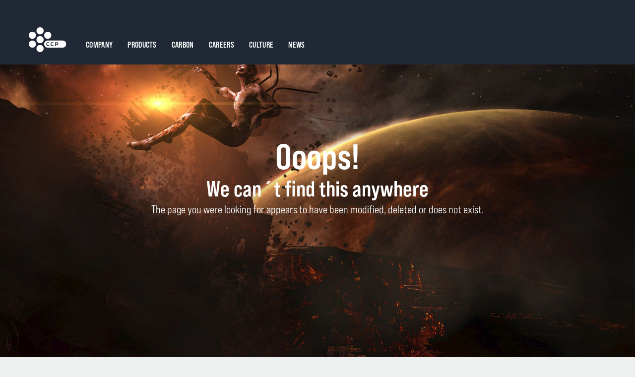

--- FILE ---
content_type: text/html; charset=utf-8
request_url: https://www.ccpgames.com/notfound
body_size: 4419
content:



<!DOCTYPE html>
<html xmlns="http://www.w3.org/1999/xhtml" lang="en" xml:lang="en">
<head prefix="og: http://ogp.me/ns#">
    <base href="/" />
    <!-- Google Tag Manager -->
    <script type="text/javascript">
        (function (w, d, s, l, i) {
            w[l] = w[l] || []; w[l].push({
                'gtm.start':
                    new Date().getTime(), event: 'gtm.js'
            }); var f = d.getElementsByTagName(s)[0],
                j = d.createElement(s), dl = l != 'dataLayer' ? '&l=' + l : ''; j.async = true; j.src =
                    '//www.googletagmanager.com/gtm.js?id=' + i + dl; f.parentNode.insertBefore(j, f);
        })(window, document, 'script', 'dataLayer', 'GTM-NWZ6XP');
    </script>
    <!-- End Google Tag Manager -->
    <script id="CookieConsent" src="https://consent.cookiebot.com/uc.js" data-cbid="e995066c-ade9-4592-b3f8-1a9f0befcd10" type="text/javascript" async></script>

    <meta charset="utf-8" />
    <meta name="viewport" content="width=device-width, initial-scale=1.0">
    
    <link rel="stylesheet" href="/lib/magnific-popup/dist/magnific-popup.css" />
    <link rel="stylesheet" href="/lib/nice-select/nice-select.css" />
    <link rel="stylesheet" type="text/css" href="/lib/slick/slick.css" />
    
    
        <link rel="stylesheet" href="/css/bootstrap-custom.min.css?v=62ztbbLsMtdtLmGpHsjLpYxz2XmrKyZ61Tf02CCVLtY" />
        <link rel="stylesheet" href="/css/site.min.css?v=8CxS021GvLJ5xLrqLoqKW9v79IXTg3EPETcJoxdFy54" />
    
    <link rel="stylesheet" href="https://web.ccpgamescdn.com/shared/webfonts/fontawesome/fontawesome.css">
    <link rel="stylesheet" href="https://web.ccpgamescdn.com/aws/webfonts/bebas/webfont.css">
    <link rel="stylesheet"href="https://fonts.googleapis.com/css2?family=Saira+Condensed">
    <link rel="shortcut icon" type="image/x-icon" href="/favicon.ico" />

    <!-- Open graph data -->

    <title>Page Not Found - CCP Games</title>
    <meta name="description" content="CCP was founded in 1997 in Reykjavik, Iceland. With the launch of EVE Online in May 2003, CCP established itself as one of the most innovative companies in interactive entertainment, winning numerous awards and receiving critical acclaim worldwide." />
    <meta property="og:title" content="Page Not Found - CCP Games">
<meta property="og:url" content="https://www.ccpgames.com/notfound">
<meta property="og:image" content="https://webimg.ccpgamescdn.com/4iarfuccmw16/7rrVQSn2LZdUwYmds07J3H/2a08fd6b5caf16e041b60c20fe51b956/ccpgames_meta.png">
<meta property="og:image:secure_url" content="https://webimg.ccpgamescdn.com/4iarfuccmw16/7rrVQSn2LZdUwYmds07J3H/2a08fd6b5caf16e041b60c20fe51b956/ccpgames_meta.png">
<meta property="og:description" content="CCP was founded in 1997 in Reykjavik, Iceland. With the launch of EVE Online in May 2003, CCP established itself as one of the most innovative companies in interactive entertainment, winning numerous awards and receiving critical acclaim worldwide.">

    <meta name="twitter:card" content="summary_large_image">
    <meta name="twitter:site" content="@ccpgames">
    <meta name="google-site-verification" content="5oGoNRZiQvd769bqXUEB1O1Nc638jsdtPI1gmLYcfHc" />
</head>
<body id="main-body" class="main-body-notfound">
    <noscript>
        <iframe src="//www.googletagmanager.com/ns.html?id=GTM-NWZ6XP"
                height="0" width="0" style="display:none;visibility:hidden"></iframe>
    </noscript>

    


<section id="new_navigation" class="noprint">

    <nav class="navbar navbar-default navbar-fixed-top navbar-inverse nav-mobile " role="navigation" style="">
        <div class="navbar-header">
            <div class="mobile-menu">
                <button type="button" class="navbar-toggle open-menu" id="btn-nav-expand">
                    <div class="navbar-toggle button" id="btn-nav-expand" role="navigation">
                        <span></span>
                        <span></span>
                        <span></span>
                    </div>
                </button>
            </div>
            <div class="mobile-logo">
                <a id="mainlogo" class="navbar-brand" href="/">
                    <img src="/img/logos/ccp-logo-white.svg" alt="CCP Games log" data-pin-nopin="true">
                </a>
            </div>
        </div>
        <div class="collapse navbar-collapse mobile-inactive" id="navbar-collapse">
            <button type="button" class="navbar-toggle close-menu" id="btn-nav-collapse">
                <div class="navbar-toggle button" id="btn-nav-expand" role="navigation">
                    <span></span>
                    <span></span>
                </div>
            </button>
            <div class="mobile-logo in-menu">
                <a id="mainlogo" class="navbar-brand" href="/">
                    <img src="/img/logos/ccp-logo-black.svg" alt="CCP Games log" data-pin-nopin="true">
                </a>
            </div>
            <ul class="nav navbar-nav" role="menubar">
                    <li class="company " role="presentation">
                        <a href="/company" role="menuitem">Company</a>
                    </li>
                    <li class="products " role="presentation">
                        <a href="/products" role="menuitem">Products</a>
                    </li>
                    <li class="carbon " role="presentation">
                        <a href="/carbon" role="menuitem">Carbon</a>
                    </li>
                    <li class="careers " role="presentation">
                        <a href="/careers" role="menuitem">Careers</a>
                    </li>
                    <li class="culture " role="presentation">
                        <a href="/culture" role="menuitem">Culture</a>
                    </li>
                    <li class="news " role="presentation">
                        <a href="/news" role="menuitem">News</a>
                    </li>
            </ul>
        </div>
    </nav>
    <nav class="navbar navbar-default navbar-fixed-top navbar-inverse nav-desktop " role="navigation" style="">
        <div class="navbar-header">
            <div class="mobile-menu">
                <button type="button" class="navbar-toggle" id="btn-nav-expand">
                    <div class="navbar-toggle button" id="btn-nav-expand" role="navigation">
                        <span></span>
                        <span></span>
                        <span></span>
                    </div>
                </button>
            </div>
            <div class="mobile-logo">
                <a id="mainlogo" class="navbar-brand" href="/">
                    <img src="/img/ccp_logo.png" alt="CCP Games" data-pin-nopin="true">
                </a>
            </div>
        </div>
        <div class="collapse navbar-collapse mobile-inactive" id="navbar-collapse">
            <button type="button" class="navbar-toggle" id="btn-nav-collapse">
                <span class="sr-only">Toggle navigation</span>
                <i class="fa fa-close"></i>
            </button>
            <ul class="nav navbar-nav" role="menubar">
                    <li class="company " role="presentation">
                        <a href="/company" role="menuitem">Company</a>
                    </li>
                    <li class="products " role="presentation">
                        <a href="/products" role="menuitem">Products</a>
                    </li>
                    <li class="carbon " role="presentation">
                        <a href="/carbon" role="menuitem">Carbon</a>
                    </li>
                    <li class="careers " role="presentation">
                        <a href="/careers" role="menuitem">Careers</a>
                    </li>
                    <li class="culture " role="presentation">
                        <a href="/culture" role="menuitem">Culture</a>
                    </li>
                    <li class="news " role="presentation">
                        <a href="/news" role="menuitem">News</a>
                    </li>
            </ul>
        </div>
    </nav>
</section>
    

        



        <style>
            .bg-image-404 {
                background-image: url('//images.ctfassets.net/6fdt5dl491o1/4GC2WzXjU4SqWy2gSMwyce/ab9798ca0c4bb3cce9eddaad9c7fb4f9/404_bg.jpg?fm=jpg&q=80');
            }
            @media(max-width: 991px) {
                .bg-image-404 {
		            background-image: url('//images.ctfassets.net/6fdt5dl491o1/4GC2WzXjU4SqWy2gSMwyce/ab9798ca0c4bb3cce9eddaad9c7fb4f9/404_bg.jpg?w=1280&fm=jpg&q=80');
	            }
            }
            @media(max-width: 776px) {
                .bg-image-404 {
                    background-image: url('//images.ctfassets.net/6fdt5dl491o1/4GC2WzXjU4SqWy2gSMwyce/ab9798ca0c4bb3cce9eddaad9c7fb4f9/404_bg.jpg?w=900&fm=jpg&q=80');
                }
            }
        </style>

<header id="header-clean" class="header-404 clean hdr-404 bg-image-404">
    <div class="caption">
        <h1>Ooops!</h1>
        <h2>We can&#xB4;t find this anywhere</h2>
        <div><p>The page you were looking for appears to have been modified, deleted or does not exist.</p>
</div>
    </div>
</header>

    


<footer class="footer">
    <div class="layout-1290">
        <div class="content-container">
            <div class="content">
                <div>
                            <div><p><a href="/privacy-policy">Privacy policy</a> <a href="/cookie-policy">Cookie policy</a> <a href="/contact-us">Contact us</a> <a href="/faq">FAQ</a> <a href="https://eve.online/presskits">Press Kits</a><a id='manageCookies'>Manage Cookies</a></p>
</div>
                </div>
                <div class="footer-social">
                    

<div class="social-footer clearfix">

Follow us on            <ul>
                            <li class="social-link social-link-fa-facebook">
                                <style>
                                    .social-link-fa-facebook:hover {
                                        background-color: #34579b !important;
                                    }
                                </style>
                                <a target="_blank" href="https://www.facebook.com/ccpgames">
                                    <div class="fa-facebook"></div>
                                </a>
                            </li>
                            <li class="social-link social-link-fa-twitter">
                                <style>
                                    .social-link-fa-twitter:hover {
                                        background-color: #55acee !important;
                                    }
                                </style>
                                <a target="_blank" href="https://twitter.com/CCPGames">
                                    <div class="fa-twitter"></div>
                                </a>
                            </li>
                            <li class="social-link social-link-fa-youtube-play">
                                <style>
                                    .social-link-fa-youtube-play:hover {
                                        background-color: #cc181e !important;
                                    }
                                </style>
                                <a target="_blank" href="http://youtube.com/ccpgames/">
                                    <div class="fa-youtube-play"></div>
                                </a>
                            </li>
                            <li class="social-link social-link-fa-twitch">
                                <style>
                                    .social-link-fa-twitch:hover {
                                        background-color: #6441a5 !important;
                                    }
                                </style>
                                <a target="_blank" href="http://www.twitch.tv/ccp">
                                    <div class="fa-twitch"></div>
                                </a>
                            </li>
                            <li class="social-link social-link-fa-linkedin">
                                <style>
                                    .social-link-fa-linkedin:hover {
                                        background-color: #4875B4 !important;
                                    }
                                </style>
                                <a target="_blank" href="https://www.linkedin.com/company/ccp/">
                                    <div class="fa-linkedin"></div>
                                </a>
                            </li>
            </ul>
</div>







                </div>
            </div>
        </div>
        <script type="text/javascript">
            document.getElementById('manageCookies').addEventListener('click', function () {
                if (typeof CookieConsent !== 'undefined') {
                    CookieConsent.show();
                } else {
                    console.error('CookieConsent is not defined');
                }
            });
        </script>
        <div class="text-left content-copy">
            <p>EVE Online® and CCP® and all related logos and other elements are trademarks of CCP ehf.</p>
            <p>©2025 CCP ehf. All rights reserved.</p>
            <p style="font-size:12px; color:#aaa; text-align: right">v1.2.7</p>
        </div>
    </div>
</footer>

    
    
        <script src="https://ajax.aspnetcdn.com/ajax/jquery/jquery-2.2.0.min.js" crossorigin="anonymous" integrity="sha384-K+ctZQ+LL8q6tP7I94W+qzQsfRV2a+AfHIi9k8z8l9ggpc8X+Ytst4yBo/hH+8Fk">
        </script>
<script>(window.jQuery||document.write("\u003Cscript src=\u0022/lib/jquery/dist/jquery.min.js\u0022 crossorigin=\u0022anonymous\u0022 integrity=\u0022sha384-K\u002BctZQ\u002BLL8q6tP7I94W\u002BqzQsfRV2a\u002BAfHIi9k8z8l9ggpc8X\u002BYtst4yBo/hH\u002B8Fk\u0022\u003E\u003C/script\u003E"));</script>
        <script src="https://ajax.aspnetcdn.com/ajax/bootstrap/3.3.7/bootstrap.min.js" crossorigin="anonymous" integrity="sha384-Tc5IQib027qvyjSMfHjOMaLkfuWVxZxUPnCJA7l2mCWNIpG9mGCD8wGNIcPD7Txa">
        </script>
<script>(window.jQuery && window.jQuery.fn && window.jQuery.fn.modal||document.write("\u003Cscript src=\u0022/lib/bootstrap/dist/js/bootstrap.min.js\u0022 crossorigin=\u0022anonymous\u0022 integrity=\u0022sha384-Tc5IQib027qvyjSMfHjOMaLkfuWVxZxUPnCJA7l2mCWNIpG9mGCD8wGNIcPD7Txa\u0022\u003E\u003C/script\u003E"));</script>
        <script src="/lib/magnific-popup/dist/jquery.magnific-popup.min.js"></script>
        <script src="/lib/wow/dist/wow.min.js"></script>
        <script src="/lib/nice-select/jquery.nice-select.min.js"></script>
        <script type="text/javascript" src="/lib/slick/slick.js"></script>
        <script src="/js/site.min.js?v=1uFaB-fIF13JPNJk_Vnm2fkwFD2UCFcbWop00bhNlZ8"></script>
    
    
</body>
</html>


--- FILE ---
content_type: text/css
request_url: https://www.ccpgames.com/css/site.min.css?v=8CxS021GvLJ5xLrqLoqKW9v79IXTg3EPETcJoxdFy54
body_size: 26019
content:
.awards-snippet{text-align:center;margin:0 0 20px}.awards-snippet .award-image{margin:20px 0}.awards-snippet .hide_me{opacity:0;transition:all 0s linear;transform:translateX(-30px)}.awards-snippet .show_me{opacity:1;transform:translateX(0);transition:all 2s cubic-bezier(.23,1,.32,1)}.awards-snippet .show_me:nth-child(1){transition-delay:0}.awards-snippet .show_me:nth-child(2){transition-delay:.2s}.awards-snippet .show_me:nth-child(3){transition-delay:.4s}.awards-snippet .show_me:nth-child(4){transition-delay:.6s}.awards-snippet .show_me:nth-child(5){transition-delay:.8s}.awards-snippet .show_me:nth-child(6){transition-delay:1s}.text-snippet{background-color:#eef0ef;color:#404040;text-align:center;padding:150px 0;font-size:22px;line-height:36px}.text-snippet.careers{padding:70px 0 50px}.text-snippet.background{background-repeat:no-repeat;background-position:center center}.text-snippet.eve-online{padding:100px 0}.images{background-color:#0c0c0c}.images .image-container{background:-moz-linear-gradient(top,rgba(125,185,232,0) 0,rgba(63,93,116,0) 38%,#1c2a34 59%,#000 76%);background:-webkit-gradient(linear,left top,left bottom,color-stop(0,rgba(125,185,232,0)),color-stop(38%,rgba(63,93,116,0)),color-stop(59%,#1c2a34),color-stop(76%,#000));background:-webkit-linear-gradient(top,rgba(125,185,232,0) 0,rgba(63,93,116,0) 38%,#1c2a34 59%,#000 76%);background:-o-linear-gradient(top,rgba(125,185,232,0) 0,rgba(63,93,116,0) 38%,#1c2a34 59%,#000 76%);background:-ms-linear-gradient(top,rgba(125,185,232,0) 0,rgba(63,93,116,0) 38%,#1c2a34 59%,#000 76%);background:linear-gradient(to bottom,rgba(125,185,232,0) 0,rgba(63,93,116,0) 38%,#1c2a34 59%,#000 76%);filter:progid:DXImageTransform.Microsoft.gradient( startColorstr='#007db9e8', endColorstr='#000000', GradientType=0 )}.images .image{margin-top:40px;-moz-transition:opacity .2s ease-in-out;-webkit-transition:opacity .2s ease-in-out;-o-transition:opacity .2s ease-in-out;transition:opacity .2s ease-in-out}#culture .image,.images .image:hover{-moz-transition:opacity .2s ease-in-out;-webkit-transition:opacity .2s ease-in-out;-o-transition:opacity .2s ease-in-out}.images .image:hover{opacity:.8;transition:opacity .2s ease-in-out}.images .row{margin-bottom:40px}.social-media a{color:inherit}.social-media ul{font-family:FontAwesome;list-style:none;display:inline-block;margin-left:10px;padding:0;font-size:20px;position:relative;top:2px}.social-media ul li{display:inline-block;margin-right:5px;width:35px;height:35px;text-align:center;background:#19314c}.social-media ul li a{font-size:20px}.social-media ul li div{padding:4px}.social-media .social-link:hover{background-color:#264a72;color:#fff;-webkit-transition:background-color .2s ease-in-out;-moz-transition:background-color .2s ease-in-out;-o-transition:background-color .2s ease-in-out;transition:background-color .2s ease-in-out}.mouse-scroll{margin-top:0;line-height:18px;font-size:13px;font-weight:400;color:#fff;letter-spacing:2px;text-decoration:none;overflow:hidden;-webkit-transition:opacity ease-in-out 1s;-moz-transition:opacity ease-in-out 1s;-o-transition:opacity ease-in-out 1s;transition:opacity ease-in-out 1s}.mouse-scroll .mouse{position:relative;display:block;width:25px;height:40px;margin:0 auto 20px;-webkit-box-sizing:border-box;-moz-box-sizing:border-box;box-sizing:border-box;border:1px solid #fff;-webkit-border-radius:23px;border-radius:23px}.mouse-scroll .mouse .mouse-movement{position:absolute;display:block;top:29%;left:50%;width:8px;height:8px;margin:-4px 0 0 -4px;background:#fff;-webkit-border-radius:50%;border-radius:50%;-webkit-animation:scroll-ani 2s linear infinite;-moz-animation:scroll-ani 2s linear infinite;-o-animation:scroll-ani 2s linear infinite;animation:scroll-ani 2s linear infinite}footer{background-color:#101010;color:#888b90;font-weight:300;font-size:18px;padding-top:30px;padding-bottom:70px;position:relative}footer p{margin:0;padding-top:5px}@media (max-width:767px){footer{text-align:center}}footer .footer-content{margin-bottom:40px}footer .footer-content a{color:#888b90;margin-right:20px}footer .footer-content a:hover{color:#fff}footer .footer-social{text-align:right}@media (max-width:767px){footer .footer-social{text-align:center;margin-bottom:30px}}footer .footer-copy{text-align:center;font-size:16px;color:#606060}.full-background{background-repeat:no-repeat;background-size:cover}.video-item{width:100%;display:block}.video-item video{width:100%}.video-item-inner{position:relative;width:100%}.video-hover{position:absolute;width:100%;height:100%}.video-overlay{position:relative;width:100%;opacity:1;transition:opacity .6s ease-in-out;-moz-transition:opacity .6s ease-in-out;-webkit-transition:opacity .6s ease-in-out;-o-transition:opacity .6s ease-in-out}.video-overlay img{width:100%}.video-overlay:hover{opacity:0}.twitter-container{position:relative;margin-top:120px;text-align:center;float:left;width:100%;background:-moz-linear-gradient(top,rgba(0,0,0,0) 0,rgba(0,0,0,.8) 76%,rgba(0,0,0,.8) 100%);background:-webkit-gradient(linear,left top,left bottom,color-stop(0,rgba(0,0,0,0)),color-stop(76%,rgba(0,0,0,.8)),color-stop(100%,rgba(0,0,0,.8)));background:-webkit-linear-gradient(top,rgba(0,0,0,0) 0,rgba(0,0,0,.8) 76%,rgba(0,0,0,.8) 100%);background:-o-linear-gradient(top,rgba(0,0,0,0) 0,rgba(0,0,0,.8) 76%,rgba(0,0,0,.8) 100%);background:-ms-linear-gradient(top,rgba(0,0,0,0) 0,rgba(0,0,0,.8) 76%,rgba(0,0,0,.8) 100%);background:linear-gradient(to bottom,rgba(0,0,0,0) 0,rgba(0,0,0,.8) 76%,rgba(0,0,0,.8) 100%);filter:progid:DXImageTransform.Microsoft.gradient( startColorstr='#00000000', endColorstr='#cc000000', GradientType=0 )}.twitter-container .twitter-inner{width:600px;height:300px;margin:0 auto}.twitter-container .twitter-logo{width:100px;height:100%;padding:140px 30px 30px;float:left;font-size:60px;color:#19314c;text-align:center}.twitter-container .twitter-content{width:500px;height:140px;margin-top:140px;float:left;text-align:left}.container-fluid.universe{background:#000;color:#f8f8ff;padding:0;overflow:hidden;width:100vw}.vertical-items .item-container .background,.vertical-items .vertical-item-inner .background{background-repeat:no-repeat;background-size:cover}#corporate,.vertical-items{color:#fff}.container-fluid.universe .container{padding-top:20px;padding-bottom:20px;z-index:5}@media screen and (min-width:992px){.container-fluid.universe .container{padding-top:180px;padding-bottom:180px}}.container-fluid.universe .underlay{position:absolute;top:0;min-width:100%;min-height:100%;height:auto;width:auto;opacity:0;transition:top 2s ease-in-out}.container-fluid.universe .underlay-bg-one{animation:scale-underlay-bg-one 60s infinite;animation-timing-function:linear}.container-fluid.universe .underlay-bg-two{animation:scale-underlay-bg-two 60s infinite;animation-timing-function:linear}.container-fluid.universe .underlay-one{animation:scale-bg-one 45s infinite;animation-timing-function:linear}.container-fluid.universe .underlay-two{animation:scale-bg-two 45s infinite;animation-timing-function:linear}.row-flex,.row-flex>div[class*=col-]{display:-webkit-box;display:-moz-box;display:-ms-flexbox;display:flex;flex:1 1 auto}.row-flex-wrap{-webkit-flex-flow:row wrap;align-content:flex-start;flex:0}@media (max-width:767px){.row-flex-wrap{flex-wrap:wrap}}.container-flex>div[class*=col-],.row-flex>div[class*=col-]{margin:-.2px}.container-flex>div[class*=col-] div,.row-flex>div[class*=col-] div{width:100%}.flex-col{display:flex;flex:1 100%;flex-flow:column nowrap}.vertical-items [class*=col-]{padding-right:0;padding-left:0}.vertical-items .item-container{position:relative;height:840px;overflow:hidden}.vertical-items .item-container:hover .background{opacity:0}.vertical-items .item-container .background{position:relative;height:840px;background-color:#000;opacity:.2}.vertical-items .item-container .content{position:relative;background-color:transparent!important;top:-90%;padding-left:10px;padding-right:10px;text-align:center}.vertical-items .item-container .content img{margin-top:120px;height:40px}@media (max-width:991px){.vertical-items .item-container .content img{margin-top:50px}.vertical-items .item-container .content{top:-150%}.vertical-items .item-container{height:500px}}.vertical-items .vertical-item{width:100%;display:block}.vertical-items .vertical-item-inner{position:relative;width:100%}.vertical-items .vertical-item-inner .content-hover{margin:40px}.vertical-items .vertical-item-inner .content-hover-link{display:block;margin:50px;padding:10px;font-weight:700;border:1px solid #eef0ef}.vertical-items .vertical-image{position:relative}.vertical-items .vertical-image img{width:100%}@media (max-width:767px){.vertical-items .vertical-image img{height:550px}}.vertical-items .vertical-content{position:absolute;top:0;width:100%;height:100%;text-align:center;padding-top:50px;background-color:rgba(0,0,0,0);transition:all .4s ease-in-out;-moz-transition:all .4s ease-in-out;-webkit-transition:all .4s ease-in-out;-o-transition:all .4s ease-in-out}.vertical-items .vertical-content:hover{background-color:rgba(0,0,0,.6)}.vertical-items .vertical-hover{position:absolute;top:0;width:100%;height:100%;padding-top:150px;opacity:0;transition:all .4s ease-in-out;-moz-transition:all .4s ease-in-out;-webkit-transition:all .4s ease-in-out;-o-transition:all .4s ease-in-out}.hdfade,.hdfade-100,.vertical-items .vertical-hover:hover{opacity:1}.vertical-items .vertical-hover p{margin:30% 10% 5%;font-size:20px}body,p{font-size:var(--font-size-medium)}.vertical-items .vertical-hover p.short{display:none}@media (min-width:991px) and (max-width:1200px){.vertical-items .vertical-hover p.short{display:block}.vertical-items .vertical-hover p.fullsize{display:none}}@media (max-width:1300px){.vertical-items .vertical-hover p{margin:10% 10% 5%}}@media (max-width:767px){.vertical-items .vertical-content{background-color:rgba(0,0,0,.3)}.vertical-items .vertical-hover p{margin:10% 10% 5%}.vertical-items .vertical-hover{opacity:1}.vertical-items .vertical-item .vertical-item-inner{height:550px;width:100%}.vertical-items .vertical-item .vertical-item-inner .vertical-background{position:relative;top:0;width:100%;height:100%;background-repeat:no-repeat;background-size:cover;background-position:center center;transition:all .4s ease-in-out;-moz-transition:all .4s ease-in-out;-webkit-transition:all .4s ease-in-out;-o-transition:all .4s ease-in-out}.vertical-items .vertical-image{display:none}.wow{animation-name:none!important;visibility:visible!important}}body{font-family:var(--font-family-regular);background-color:#eef0ef;color:var(--color-ccp-black);font-weight:300;position:relative;overflow-x:hidden}#header_hero h1.header{margin:0 20px}p{margin:0 0 20px}h1,h2,h3,h4{font-family:var(--font-family-bold)}.hdfade h1,.hdfade h2{font-family:var(--font-family-regular)}.hdfade h1{font-size:78px}@media (max-width:1199px){.hdfade h1{font-size:var(--font-size-h2)}}.hdfade h2{font-size:48px}@media (max-width:1199px){.hdfade h2{font-size:var(--font-size-medium)}}h1{font-size:var(--font-size-h1)}h2{font-size:var(--font-size-h2)}@media (max-width:1199px){h1{font-size:var(--font-size-h2)}h2{font-size:var(--font-size-medium)}}h3{font-size:var(--font-size-h3)}h4{font-size:var(--font-size-h4)}ul{list-style:none}a{color:inherit;cursor:pointer;-moz-transition:color .2s ease-in-out,background .3s ease-in-out;-webkit-transition:color .2s ease-in-out,background .3s ease-in-out;-o-transition:color .2s ease-in-out,background .3s ease-in-out;transition:color .2s ease-in-out,background .3s ease-in-out}a:active,a:focus,a:hover{color:inherit;text-decoration:none;outline:0}b,strong{font-family:var(--font-family-bold)}@media (min-width:1230px){.container{width:1200px}}a:visited{text-decoration:none}.no-gutter>[class*=col-]{padding-right:0;padding-left:0}.container-gutter{padding:80px 95px}@media (max-width:767px){.container-gutter{padding:25px 15px}}div.larger{font-size:22px;line-height:36px}.col-lg-20,.col-md-20,.col-sm-20,.col-xs-20{position:relative;min-height:1px;padding-right:10px;padding-left:10px}.col-xs-20{width:20%;float:left}@media (min-width:768px){.col-sm-20{width:20%;float:left}}@media (min-width:992px){.col-md-20{width:20%;float:left}}@media (min-width:1200px){.col-lg-20{width:20%;float:left}}.mfp-a,.mfp-arrow-left:after,.mfp-arrow-left:before,.mfp-arrow-right:after,.mfp-arrow-right:before,.mfp-b{border:none;font-family:FontAwesome;font-size:3em;color:#fff}.mfp-arrow-right:before{content:"\f105"}.mfp-arrow-left:before{content:"\f104"}.animated{animation-duration:1s;animation-fill-mode:both}.animated.infinite{animation-iteration-count:infinite}.animated.hinge{animation-duration:2s}.animated.bounceIn,.animated.bounceOut,.animated.flipOutX,.animated.flipOutY{animation-duration:.75s}.hdfade{transform:translateY(0);text-align:center;transition:all .2s linear}.hdfade-80{opacity:.8;transform:translateY(-15px)}.hdfade-60{opacity:.6;transform:translateY(-30px)}.hdfade-40{opacity:.4;transform:translateY(-45px)}.hdfade-20{opacity:.2;transform:translateY(-60px)}.hdfade-0{opacity:0;transform:translateY(-75px)}@-webkit-keyframes scroll-ani{0%{opacity:0;filter:alpha(opacity=0);top:20%}50%{opacity:1;filter:alpha(opacity=100);top:50%}100%{opacity:0;filter:alpha(opacity=0);top:80%}}@-o-keyframes scroll-ani{0%{opacity:0;filter:alpha(opacity=0);top:20%}50%{opacity:1;filter:alpha(opacity=100);top:50%}100%{opacity:0;filter:alpha(opacity=0);top:80%}}@-ms-keyframes scroll-ani{0%,100%{opacity:0;filter:alpha(opacity=0)}0%{top:20%}50%{opacity:1;filter:alpha(opacity=100);top:50%}100%{top:80%}}@keyframes scroll-ani{0%{opacity:0;filter:alpha(opacity=0);top:20%}50%{opacity:1;filter:alpha(opacity=100);top:50%}100%{opacity:0;filter:alpha(opacity=0);top:80%}}@-moz-keyframes scroll-ani{0%{opacity:0;filter:alpha(opacity=0);top:20%}50%{opacity:1;filter:alpha(opacity=100);top:50%}100%{opacity:0;filter:alpha(opacity=0);top:80%}}.animate{animation-duration:.7s;-webkit-animation-duration:.7s}.fadeIn{animation-name:fadeIn;-webkit-animation-name:fadeIn}.fadeInDown{animation-name:fadeInDown;-webkit-animation-name:fadeInDown}.fadeInLeft{animation-name:fadeInLeft;-webkit-animation-name:fadeInLeft}.fadeInRight{animation-name:fadeInRight;-webkit-animation-name:fadeInRight}.fadeInUp{animation-name:fadeInUp;-webkit-animation-name:fadeInUp}.fadeInUpDelay{opacity:0;animation:fadeInUp 1s ease-in-out 2s both;-webkit-animation:fadeInUp 1s ease-in-out 1.5s both}.fadeOut{animation-name:fadeOut;-webkit-animation-name:fadeOut}.slideInDown{animation-name:slideInDown;-webkit-animation-name:slideInDown}.slideInLeft{animation-name:slideInLeft;-webkit-animation-name:slideInLeft}.slideInRight{animation-name:slideInRight;-webkit-animation-name:slideInRight}.slideInUp{animation-name:slideInUp;-webkit-animation-name:slideInUp}.slideOutDown{animation-name:slideOutDown;-webkit-animation-name:slideOutDown}.slideOutLeft{animation-name:slideOutLeft;-webkit-animation-name:slideOutLeft}.slideOutRight{animation-name:slideOutRight;-webkit-animation-name:slideOutRight}.slideOutUp{animation-name:slideOutUp;-webkit-animation-name:slideOutUp}.speed-800{animation-duration:.8s;-webkit-animation-duration:.8s}.speed-2000{animation-duration:2s;-webkit-animation-duration:2s}@keyframes fadeIn{0%{opacity:0}100%{opacity:1}}@-webkit-keyframes fadeIn{0%{opacity:0}100%{opacity:1}}@keyframes fadeInDown{0%{opacity:0;transform:translateY(-20px);-webkit-transform:translateY(-20px)}100%{opacity:1;transform:translateY(0);-webkit-transform:translateY(0)}}@-webkit-keyframes fadeInDown{0%{opacity:0;transform:translateY(-20px);-webkit-transform:translateY(-20px)}100%{opacity:1;transform:translateY(0);-webkit-transform:translateY(0)}}@keyframes fadeInDownBig{0%{opacity:0;transform:translateY(-2000px);-webkit-transform:translateY(-2000px)}100%{opacity:1;transform:translateY(0);-webkit-transform:translateY(0)}}@-webkit-keyframes fadeInDownBig{0%{opacity:0;transform:translateY(-2000px);-webkit-transform:translateY(-2000px)}100%{opacity:1;transform:translateY(0);-webkit-transform:translateY(0)}}@keyframes fadeInLeft{0%{opacity:0;transform:translateX(-20px);-webkit-transform:translateX(-20px)}100%{opacity:1;transform:translateX(0);-webkit-transform:translateX(0)}}@-webkit-keyframes fadeInLeft{0%{opacity:0;transform:translateX(-20px);-webkit-transform:translateX(-20px)}100%{opacity:1;transform:translateX(0);-webkit-transform:translateX(0)}}@keyframes fadeInLeftBig{0%{opacity:0;transform:translateX(-2000px);-webkit-transform:translateX(-2000px)}100%{opacity:1;transform:translateX(0);-webkit-transform:translateX(0)}}@-webkit-keyframes fadeInLeftBig{0%{opacity:0;transform:translateX(-2000px);-webkit-transform:translateX(-2000px)}100%{opacity:1;transform:translateX(0);-webkit-transform:translateX(0)}}@keyframes fadeInRight{0%{opacity:0;transform:translateX(20px);-webkit-transform:translateX(20px)}100%{opacity:1;transform:translateX(0);-webkit-transform:translateX(0)}}@-webkit-keyframes fadeInRight{0%{opacity:0;transform:translateX(20px);-webkit-transform:translateX(20px)}100%{opacity:1;transform:translateX(0);-webkit-transform:translateX(0)}}@keyframes fadeInRightBig{0%{opacity:0;transform:translateX(2000px);-webkit-transform:translateX(2000px)}100%{opacity:1;transform:translateX(0);-webkit-transform:translateX(0)}}@-webkit-keyframes fadeInRightBig{0%{opacity:0;transform:translateX(2000px);-webkit-transform:translateX(2000px)}100%{opacity:1;transform:translateX(0);-webkit-transform:translateX(0)}}@keyframes fadeInUp{0%{opacity:0;transform:translateY(20px);-webkit-transform:translateY(20px)}100%{opacity:1;transform:translateY(0);-webkit-transform:translateY(0)}}@-webkit-keyframes fadeInUp{0%{opacity:0;transform:translateY(20px);-webkit-transform:translateY(20px)}100%{opacity:1;transform:translateY(0);-webkit-transform:translateY(0)}}@keyframes fadeInUpBig{0%{opacity:0;transform:translateY(2000px);-webkit-transform:translateY(2000px)}100%{opacity:1;transform:translateY(0);-webkit-transform:translateY(0)}}@-webkit-keyframes fadeInUpBig{0%{opacity:0;transform:translateY(2000px);-webkit-transform:translateY(2000px)}100%{opacity:1;transform:translateY(0);-webkit-transform:translateY(0)}}@keyframes slideInDown{0%{opacity:0;transform:translateY(-2000px);-webkit-transform:translateY(-2000px)}100%{transform:translateY(0);-webkit-transform:translateY(0)}}@-webkit-keyframes slideInDown{0%{opacity:0;transform:translateY(-2000px);-webkit-transform:translateY(-2000px)}100%{transform:translateY(0);-webkit-transform:translateY(0)}}@keyframes slideInLeft{0%{opacity:0;transform:translateX(-2000px);-webkit-transform:translateX(-2000px)}100%{transform:translateX(0);-webkit-transform:translateX(0)}}@-webkit-keyframes slideInLeft{0%{opacity:0;transform:translateX(-2000px);-webkit-transform:translateX(-2000px)}100%{transform:translateX(0);-webkit-transform:translateX(0)}}@keyframes slideInRight{0%{opacity:0;transform:translateX(2000px);-webkit-transform:translateX(2000px)}100%{transform:translateX(0);-webkit-transform:translateX(0)}}@-webkit-keyframes slideInRight{0%{opacity:0;transform:translateX(2000px);-webkit-transform:translateX(2000px)}100%{transform:translateX(0);-webkit-transform:translateX(0)}}@keyframes slideInUp{0%{opacity:0;transform:translateY(2000px);-webkit-transform:translateY(2000px)}100%{transform:translateY(0);-webkit-transform:translateY(0)}}@-webkit-keyframes slideInUp{0%{opacity:0;transform:translateY(2000px);-webkit-transform:translateY(2000px)}100%{transform:translateY(0);-webkit-transform:translateY(0)}}#corporate{background-color:#19314c}#corporate .container{padding-top:30px;padding-bottom:100px}#corporate h2{text-align:center}#corporate .file-link div{margin-top:15px;margin-bottom:15px;background-color:#fff;color:#19314c;padding-top:35px;padding-left:15px;padding-right:15px;font-weight:300;text-align:center;height:190px}#corporate .file-link div a:before{content:"\f1c1";font-family:FontAwesome;display:block;font-size:40px}#newsitem .date{float:right;height:80px;min-width:90px;background:#19314c;color:#fff;text-align:center;padding:10px 20px}#newsitem .date .day{font-size:38px;font-weight:100;line-height:1em}#newsitem .date .month-year{font-size:12px;font-weight:500}#news .social,#newsitem .social{float:right;margin-top:20px}#news .social span,#newsitem .social span{color:#fff;font-weight:300;font-size:20px}#news .social ul,#newsitem .social ul{font-family:FontAwesome;list-style:none;display:inline-block;margin:0;padding:0;font-size:20px;position:relative}#news .social ul li,#newsitem .social ul li{display:inline-block;margin-right:20px;text-align:center}#news .social ul li a,#newsitem .social ul li a{font-size:24px;color:#c3c5c7}#news .social ul li div,#newsitem .social ul li div{padding:0}#news .social .fa-facebook,#news .social .fa-twitter,#newsitem .social .fa-facebook,#newsitem .social .fa-twitter{-moz-transition:color .2s ease-in-out,background .3s ease-in-out;-webkit-transition:color .2s ease-in-out,background .3s ease-in-out;-o-transition:color .2s ease-in-out,background .3s ease-in-out;transition:color .2s ease-in-out,background .3s ease-in-out}#news .social .fa-facebook:hover,#newsitem .social .fa-facebook:hover{color:#34579b}#news .social .fa-twitter:hover,#newsitem .social .fa-twitter:hover{color:#28a9e0}#news .bottom{position:relative;margin-top:auto;bottom:0;width:100%;height:40px;align-items:flex-end}#news .readmore-link{margin-left:20px;width:100px}#news .readmore-link a{font-size:16px}#news .social{position:relative;width:90px;top:-55px}#news .button{text-align:center;margin-top:40px;margin-bottom:0}#news .content ul li,#newsitem #text ul li,#newsitem .titlerow,#textpage #text ul li,#textpage .titlerow{margin-bottom:20px}#news .content ul,#newsitem #text ul,#textpage #text ul{padding-left:15px;margin-top:20px}#newsitem .container,#textpage .container{padding:0 70px 100px}#news .content ul li:before,#newsitem #text ul li:before,#textpage #text ul li:before{content:"\f0da";font-family:FontAwesome;float:left;margin-left:-15px}#textpage{background:#fff}#newsitem .container,#textpage .container{position:relative}#newsitem #text a:after,#newsitem #text a:before,#textpage #text a:after,#textpage #text a:before{display:block;position:absolute;height:1px;width:0;content:'';bottom:0}@media (max-width:767px){#newsitem .container,#textpage .container{padding:30px}}#newsitem .container .top-news-row,#textpage .container .top-news-row{float:right}#newsitem #text,#textpage #text{line-height:1.5}#newsitem #text a,#textpage #text a{display:inline-block;position:relative;padding-bottom:0;color:var(--color-ccp-malachite);font-family:var(--font-family-regular)}#newsitem #text a:before,#textpage #text a:before{left:0;transition:width 0s ease,background .35s ease}#newsitem #text a:after,#textpage #text a:after{right:0;background:var(--color-ccp-malachite);transition:width .35s ease}#newsitem #text a:hover:before,#textpage #text a:hover:before{width:100%;background:var(--color-ccp-malachite);transition:width .35s ease}#newsitem #text a:hover:after,#textpage #text a:hover:after{width:100%;background:0 0;transition:all 0s ease}#newsitem #text #media-contacts,#textpage #text #media-contacts{position:relative;background-color:#eef0ef;height:100%;margin-top:50px;padding:30px 30px 10px;color:#606060}@media (max-width:767px){#newsitem #text #media-contacts,#textpage #text #media-contacts{width:100%;left:0;padding:20px}}@media (max-width:991px){#newsitem img,#textpage img{width:100%!important;height:auto!important}}#newsitem .titlerow a,#textpage .titlerow a{display:inline-block;position:relative;padding-bottom:0}#newsitem .titlerow a:before,#textpage .titlerow a:before{content:'';display:block;position:absolute;left:0;bottom:0;height:1px;width:0;transition:width 0s ease,background .35s ease}#newsitem .titlerow a:after,#textpage .titlerow a:after{content:'';display:block;position:absolute;right:0;bottom:0;height:1px;width:0;background:#606060;transition:width .35s ease}#newsitem .titlerow a:hover:before,#textpage .titlerow a:hover:before{width:100%;background:#606060;transition:width .35s ease}#newsitem .titlerow a:hover:after,#textpage .titlerow a:hover:after{width:100%;background:0 0;transition:all 0s ease}#newsitem .newsImgrow img,#textpage .newsImgrow img{width:100%}#newsitem a.back,#textpage a.back{font-size:16px;color:#606060;margin-top:40px}#newsitem h3,#textpage h3{margin:0 0 20px}#newsitem .page-flavour,#textpage .page-flavour{position:relative;background-color:#eef0ef;width:1200px;left:-70px;height:100%;margin-bottom:50px;margin-top:50px}@media (max-width:1199px){#newsitem .page-flavour,#textpage .page-flavour{width:970px}}@media (max-width:991px){#newsitem .page-flavour,#textpage .page-flavour{width:750px}}@media (max-width:767px){#newsitem .page-flavour,#textpage .page-flavour{width:100%;left:0;margin-bottom:20px;margin-top:20px}}#newsitem .page-flavour .row .flavourtext p,#newsitem .page-flavour h3,#textpage .page-flavour .row .flavourtext p,#textpage .page-flavour h3{margin:0}#newsitem .page-flavour .row,#textpage .page-flavour .row{margin:0;height:auto;display:table}#newsitem .page-flavour .row .col-left,#newsitem .page-flavour .row .col-right,#textpage .page-flavour .row .col-left,#textpage .page-flavour .row .col-right{display:table-cell;float:none;vertical-align:middle}#newsitem .page-flavour .row .flavourtext,#textpage .page-flavour .row .flavourtext{font-size:22px;font-weight:300;color:#606060}@media (min-width:768px){#newsitem .page-flavour .row .flavourtext p,#textpage .page-flavour .row .flavourtext p{padding-left:20px;padding-right:20px}}@media (max-width:767px){#newsitem .page-flavour .row,#textpage .page-flavour .row{display:block}#newsitem .page-flavour .row .col-left,#textpage .page-flavour .row .col-left{display:table-footer-group}#newsitem .page-flavour .row .col-right,#textpage .page-flavour .row .col-right{display:table-header-group}#newsitem .page-flavour .row .flavourtext,#textpage .page-flavour .row .flavourtext{padding:5px;font-size:12px;font-weight:300}#newsitem .page-flavour .row .flavourtext p:first-child,#textpage .page-flavour .row .flavourtext p:first-child{font-size:16px;font-weight:500}}#newsitem .page-flavour img,#textpage .page-flavour img{width:100%}#newsitem .careers-listing-container .careers-listing,#textpage .careers-listing-container .careers-listing{padding-top:60px}#newsitem .careers-listing-container .careers-listing .title,#textpage .careers-listing-container .careers-listing .title{text-align:right}@media (max-width:767px){#newsitem .careers-listing-container .careers-listing,#textpage .careers-listing-container .careers-listing{padding-top:20px}#newsitem .careers-listing-container .careers-listing .title,#textpage .careers-listing-container .careers-listing .title{text-align:left}}#newsitem .careers-listing-container .careers-listing p.title,#textpage .careers-listing-container .careers-listing p.title{font-size:24px}#contact a.button,#news h3{font-size:var(--font-size-medium)}#newsitem .careers-listing-container .careers-listing div.text,#textpage .careers-listing-container .careers-listing div.text{margin-top:5px}#newsitem .careers-listing-container .careers-listing div.text ul,#textpage .careers-listing-container .careers-listing div.text ul{padding-left:15px}#newsitem .careers-listing-container .careers-listing div.text li:before,#textpage .careers-listing-container .careers-listing div.text li:before{font-family:FontAwesome;content:'\f00c';margin:0 5px 0 -15px;color:#37485d;padding-right:10px}#textpage-simple{background-color:#101010}@media (min-width:992px){#textpage-simple .col-md-12{padding:0}}#textpage-simple .row{min-height:300px}#textpage-simple .row h2{margin:0;color:#fff}#textpage-simple .row p{margin:25px 0 35px;line-height:34px;color:#fff}#textpage-simple .textpage-simple-content{position:relative;background-color:#101010;padding:280px 60px;width:640px;transition:all 1.3s ease-in-out}#textpage-simple .hide_me{transform:translateX(2000px)}#textpage-simple .show_me{transform:translate(0);opacity:1}#textpage-simple .textpage-simple-background-image{background-position:top left;background-repeat:no-repeat;background-size:cover}@media (max-width:991px){#textpage-simple .row{min-height:250px}#textpage-simple .textpage-simple-content{width:100%;margin:431px 0 0;padding:40px 0;height:auto;text-align:center}}@media (max-width:767px){#textpage-simple .textpage-simple-background-image{background-size:767px auto}}.container-news-gutter{padding:0 120px}#news{background-color:#eef0ef;color:#404040;padding:60px 0}#news [class*=col-]{padding-right:7px;padding-left:7px}#news h2{margin-bottom:60px}#news h3{margin:0 0 10px;line-height:28px}#news a{font-weight:500;color:#19314c;font-size:20px}#news a.sliding-u-l-r-l{font-weight:300}#news a.title{color:inherit}#news a.title:hover{color:#19314c}#news a.readmore{margin-left:15px}#news .item{background-color:#fff;margin-bottom:15px;transition:box-shadow .35s ease-out,transform .3s ease-out,opacity .2s ease-out}#news .item:hover{transform:translate(0,-4px)}#news .item-fill{margin:0 10px}#news .button a{font-size:16px}#news .button a:hover{color:#fff}#news .year-links{margin-bottom:45px}#news .year-links a.selected{font-weight:500;color:#19314c}#news .year-links a{margin-left:20px;color:inherit}#news .year-links a:first-child{margin:0}#news .row .item:hover>.header>.header-overlay{background-position-y:1px}#news .row .header{height:210px;background-color:transparent;background-image:url(../img/news/header1.jpg);background-position-y:center;background-repeat:no-repeat;background-size:cover;transition-property:all}#news .row .header .header-overlay{height:210px;background:-moz-linear-gradient(top,rgba(0,0,0,0) 0,rgba(6,6,6,0) 4%,rgba(40,40,40,.2) 28%,rgba(40,40,40,.65) 82%,rgba(40,40,40,.65) 100%);background:-webkit-gradient(linear,left top,left bottom,color-stop(0,rgba(0,0,0,0)),color-stop(4%,rgba(6,6,6,0)),color-stop(28%,rgba(40,40,40,.2)),color-stop(82%,rgba(40,40,40,.65)),color-stop(100%,rgba(40,40,40,.65)));background:-webkit-linear-gradient(top,rgba(0,0,0,0) 0,rgba(6,6,6,0) 4%,rgba(40,40,40,.2) 28%,rgba(40,40,40,.65) 82%,rgba(40,40,40,.65) 100%);background:-o-linear-gradient(top,rgba(0,0,0,0) 0,rgba(6,6,6,0) 4%,rgba(40,40,40,.2) 28%,rgba(40,40,40,.65) 82%,rgba(40,40,40,.65) 100%);background:-ms-linear-gradient(top,rgba(0,0,0,0) 0,rgba(6,6,6,0) 4%,rgba(40,40,40,.2) 28%,rgba(40,40,40,.65) 82%,rgba(40,40,40,.65) 100%);background:linear-gradient(to bottom,rgba(0,0,0,0) 0,rgba(6,6,6,0) 4%,rgba(40,40,40,.2) 28%,rgba(40,40,40,.65) 82%,rgba(40,40,40,.65) 100%);filter:progid:DXImageTransform.Microsoft.gradient( startColorstr='#00000000', endColorstr='#a6282828', GradientType=0 );background-position-y:200px;background-repeat:no-repeat;background-size:cover;-webkit-transition:all .15s linear;-moz-transition:all .15s linear;-o-transition:all .15s linear;transition:all .15s linear;background-color:transparent}#news .row .header .date{color:#fff;background-color:#19314c;width:80px;height:65px;text-align:center}#newsitem,.textpage-about{background-color:#fff}#news .row .header .date p{margin:0;padding:8px 0 0;font-weight:500;font-size:13px}#news .row .header .date p:first-of-type{font-size:30px;font-weight:100;line-height:.5;padding-top:16px}#news .row .content{margin:0;padding:25px 20px 0;line-height:28px}#news .row .content p{padding-top:0}#news .row .content p a{color:#19314c;text-decoration:none;font-size:18px}@media (min-width:992px){.textpage-about{padding-top:40px;padding-bottom:80px}#textpage .about-flavour .page-flavour{margin-top:60px;margin-bottom:70px}}#textpage .about-flavour{padding:0}#textpage .about-flavour .page-flavour{width:auto;left:auto}#culture .image,#culture .image img,#textpage .about-flavour .page-flavour .no-gutter{width:100%}@media (min-width:992px){#textpage .about-flavour .page-flavour .flavourtext{text-align:center;font-size:32px;font-weight:100}}#newsitem{min-height:700px;position:relative;z-index:1}#awards{color:#fff;background:0 50% no-repeat #000;background-size:cover;padding:60px 0}#awards h2{font-weight:100}#culture{color:#eef0ef;background-color:#101010}#culture [class*=col-]{padding-right:0;padding-left:0}#culture .row{display:-webkit-box;display:-moz-box;display:-ms-flexbox;display:flex}#culture .gallery-main-image{display:-webkit-box;display:-moz-box;display:-ms-flexbox;display:flex;background-position:top right;background-color:#101010;background-repeat:no-repeat;background-size:cover}#culture .gallery-main-image .inner{display:-webkit-box;display:-moz-box;display:-ms-flexbox;display:flex;width:100%;background-color:rgba(0,0,0,.4)}#culture .gallery-main-image .content{display:-webkit-box;display:-moz-box;display:-ms-flexbox;display:flex;-ms-flex-align:center;align-items:center;margin-left:100px;margin-right:20px}@media (max-width:767px){#culture .gallery-main-image .content{margin-left:20px}#culture .gallery-main-image .content h2{font-size:18px}}#culture .gallery-main-image .content h2,#culture .gallery-main-image .content h3{margin:0;font-weight:300}#culture .gallery-main-image .content h2{margin-bottom:15px}@media (max-width:767px){#culture .gallery-main-image .content h3{font-size:14px}}#culture .gallery-main-image .content p{margin-top:10px}#culture .image{transition:opacity .2s ease-in-out}#culture .image:hover{-moz-transition:opacity .2s ease-in-out;-webkit-transition:opacity .2s ease-in-out;-o-transition:opacity .2s ease-in-out;transition:opacity .2s ease-in-out;opacity:.6}#location{background-color:#eef0ef;color:#fff}#location .full-background{background-position:top}#location .description{visibility:hidden;min-height:700px;padding-top:240px;font-size:22px;line-height:42px}#location .description .inner{background-color:#19314c;width:570px;margin-left:65px;padding:45px 85px 30px 35px}#contact a,#location .text-snippet a{padding-bottom:0;font-weight:400;color:#19314c}#location .button{text-align:center;margin-bottom:95px}#location .text-snippet{line-height:1.5}#location .text-snippet a{display:inline-block;position:relative}#location .text-snippet a:after,#location .text-snippet a:before{content:'';display:block;position:absolute;bottom:0;height:1px;width:0}#location .text-snippet a:before{left:0;transition:width 0s ease,background .35s ease}#location .text-snippet a:after{right:0;background:#19314c;transition:width .35s ease}#location .text-snippet a:hover:before{width:100%;background:#19314c;transition:width .35s ease}#location .text-snippet a:hover:after{width:100%;background:0 0;transition:all 0s ease}#location .text-snippet div{display:flex;flex-wrap:wrap;justify-content:center}#location .text-snippet div img{margin:20px 20px 5px}#location .text-snippet div p a{font-size:16px}#location .text-snippet div p:last-of-type{width:100%}@media (max-width:767px){#location .text-snippet div img{margin:10px}#location .full-background{background-position:top center}#location .description{padding:0;min-height:inherit}#location .description .inner{width:100%;margin:300px 0 0}}#contact a:after,#contact a:hover:before{background:#19314c;transition:width .35s ease}#contact a:after,#contact a:before{display:block;bottom:0;height:1px;width:0;content:''}#contact{background-color:#0c0c0c;margin-bottom:0;position:relative}#contact [class*=col-]{margin-bottom:30px}#contact a{display:inline-block;position:relative}#contact a:before{position:absolute;left:0;transition:width 0s ease,background .35s ease}#contact a:after{position:absolute;right:0}#contact a:hover:before{width:100%}#contact a:hover:after{width:100%;background:0 0;transition:all 0s ease}#contact a.button{display:inline-block;font-family:var(--font-family-bold);font-weight:300;background:var(--color-ccp-neon);background:linear-gradient(to left,var(--color-ccp-neon) 50%,var(--color-ccp-neon-lighter) 50%) right;background-size:200%;padding:10px 25px;transition:.2s ease-out;margin-bottom:18px}#youtube .overlay.open,#youtube .overlay.open .bg{transition:all .5s ease-out;opacity:1}#contact a.button:after,#contact a.button:before{display:block;width:unset}#contact a.button:hover{background-position:left}#contact .container{padding:65px 0 35px}#contact .container .item{display:-webkit-box;display:-ms-flexbox;display:flex;text-align:center;color:#fff;height:400px;width:100%;background-repeat:no-repeat;background-size:cover}#contact .container .item strong{font-size:16px}#contact .container .item p{margin-bottom:10px;font-size:20px}#contact .container .item h2{font-size:36px}#contact .container .item .layer{bottom:50px;background:#000;color:#fff;padding:50px;left:70%;width:100%;display:-webkit-box;display:-ms-flexbox;display:flex;text-align:center;align-items:center;justify-content:center;background-color:rgba(0,0,0,.4);position:absolute}@media (max-width:767px){#contact .container .item .layer{position:relative}}#contact .container .item .layer .inner{padding:0 80px;margin:auto;align-self:flex-start}#contact .container .item .layer .phonenumber{width:100%;position:absolute;text-align:center;bottom:20px;left:0;font-weight:500;font-size:16px}#contact .container .item .layer .phonenumber .fa-phone{position:relative;top:5px;font-size:28px}#contact .content-below{background-color:#fff}#contact .content-below .container{padding-bottom:5px}#contact .content-below .container .below-item{width:100%;text-align:center;max-width:550px;margin:0 auto}#contact .content-below .container .below-item h2{font-size:38px;font-weight:100;margin-bottom:30px}#contact .content-below .container .below-item h2:last-of-type{font-size:28px;margin-bottom:20px}#contact .content-below .container .below-item p{margin-bottom:30px;font-size:18px}#contact #maps-wrapper{width:100%;margin:30px auto;overflow:hidden}#contact #maps-wrapper .map{width:49%;height:400px;float:left;margin:40px 1% 0;position:relative}@media (max-width:991px){#contact #maps-wrapper .map{width:100%}}#contact #maps-wrapper #map-0{width:100%;margin:0 auto;display:block;float:none}#contact #maps-wrapper #map-2,#contact #maps-wrapper #map-4{margin-right:0}#contact #maps-wrapper #map-1,#contact #maps-wrapper #map-3{margin-left:0}#contact .inner-map{bottom:0;background:#fff;text-align:center;position:relative;left:auto;right:auto;margin-bottom:40px;padding:10px 10px 0}@media (max-width:767px){#contact .inner-map{width:100%;padding:10px}}#contact .inner-map .layer{background-color:#000;color:#fff;right:10%;bottom:40px;padding:20px;position:absolute}#header-clean,#main-body.main-body-404 footer{position:relative}#contact .inner-map h2{font-size:28px;font-weight:100}#contact .inner-map p{font-size:18px;margin:0}#contact .inner-map p span{font-size:16px}#contact .inner-map .phonenumber{margin-top:30px;font-size:16px;font-weight:300}@media (max-width:767px){#contact .inner-map .layer{right:auto;bottom:unset;position:relative}#contact .inner-map .phonenumber{margin-top:15px}}#main-body.main-body-404{display:-webkit-box;display:-moz-box;display:flex;height:100vh;flex-direction:column}header.header-404{height:100vh}#header-clean{color:#fff;background-repeat:no-repeat;background-size:cover;top:80px;height:100vh}#header-clean.clean{top:0;background-position:center 80px;display:-webkit-box;display:-moz-box;display:-ms-flexbox;display:flex;-webkit-box-pack:center;-moz-box-pack:center;-ms-flex-pack:center;justify-content:center;-webkit-box-align:center;-moz-box-align:center;-ms-flex-align:center;align-items:center}#header-clean.clean .caption{text-align:center}#header-clean.clean .caption .media-mobile{margin-top:-228px}#header-clean.clean .caption h1{margin:0;line-height:.8;font-weight:100}#header-clean.clean .caption h2{line-height:.8;font-weight:300}#header-clean.clean .caption p{margin:0;font-weight:300}#youtube .overlay{width:100%;height:100%;top:0;left:0;z-index:-5;position:fixed;opacity:0;transition:all .5s ease-out}#youtube .overlay.open{z-index:10000}#youtube .overlay.open .inner{padding-bottom:45%;transition:all .5s cubic-bezier(.73,1.59,.5,.84)}#youtube .overlay.open .inner img.animate{opacity:1;transition:all .5s ease-out;transform:translateY(0)}#youtube .overlay .bg{position:absolute;width:100%;height:100%;background:rgba(0,0,0,.8);opacity:0;z-index:0;transition:all .3s ease-out}#youtube .overlay .inner{width:80%;height:0;padding-bottom:0;position:absolute;top:10%;left:10%;transition:all .3s ease-out}#youtube .overlay .inner iframe{position:absolute;top:0;left:0;height:100%;width:100%}#youtube .overlay .inner img{position:absolute;top:0;left:0;width:100%;height:auto;opacity:0;transition:all 1s ease-in;transform:translateY(-200px)}#youtube .overlay .inner img.initial{transform:translateY(100px)}.main-body-products{background-color:#000}.main-body-productsprojectnova,.main-body-projectnova{background-color:#131312}.textpage-projectnova{background-image:url(../img/nova_bg.jpg);background-position:center;background-size:cover;background-position-y:45px;min-height:112vh;font-weight:100}@media (max-width:992px){.textpage-projectnova{min-height:800px;background-image:url(../img/nova_bg.jpg);background-size:contain;background-repeat:no-repeat;background-color:#131312}}.textpage-projectnova .posting{display:none;position:absolute;color:#fff;width:800px;height:500px;font-size:40px;z-index:10;left:0;top:315px;background-color:rgba(0,0,0,.8);padding:220px}.textpage-projectnova img.logo{margin-bottom:35px}@media (max-width:992px){.textpage-projectnova .posting{top:0;width:100%;padding:150px}.textpage-projectnova img.logo{width:60%;margin-bottom:30px}}@media (max-width:768px){.textpage-projectnova img.logo{width:60%;margin-bottom:30px}}.textpage-projectnova .emailsignup{margin-top:200px;margin-bottom:100px;text-align:center;color:#fff}.textpage-projectnova .emailsignup .content{padding:60px 80px 10px;background-color:rgba(0,0,0,.8)}@media (max-width:992px){.textpage-projectnova .emailsignup .content{padding:30px 10px}.textpage-projectnova .emailsignup{margin:60% 0 0}}.textpage-projectnova .emailsignup h1{font-size:40px;margin-bottom:30px}.textpage-projectnova .emailsignup h2{font-size:20px;font-weight:200;margin-bottom:50px}.textpage-projectnova .emailsignup h3{font-size:16px;font-weight:400;margin:-20px 0 40px}.textpage-projectnova .emailsignup p.top-info{margin-bottom:40px;text-align:left}.textpage-projectnova .emailsignup p.top-info a{color:#b3653e}.textpage-projectnova .emailsignup p.top-info a:hover{color:#c7815d}.textpage-projectnova .emailsignup .form-group{position:relative;top:-15px;left:11px;text-align:left;margin-bottom:5px}.textpage-projectnova .emailsignup .alert{width:100%;margin:0;padding-top:20px;padding-bottom:10px;font-size:16px;text-align:center;background-color:transparent;border:0;font-weight:500;color:red;border-top:1px solid #2e2b29}@media (max-width:992px){.textpage-projectnova .emailsignup .form-group{left:35px}.textpage-projectnova .emailsignup .alert{top:-30px}}.textpage-projectnova .emailsignup .alert a.link{color:#ccc!important}.textpage-projectnova .emailsignup .form-check-input{position:relative;display:inline-block;z-index:2}.textpage-projectnova .emailsignup .form-check-label{position:relative;top:16px;width:60%;text-align:left;display:inline-block;font-size:15px;font-weight:100;line-height:1.2;padding-bottom:10px;color:#ccc}.textpage-projectnova .emailsignup .check-error{display:none;border:2px solid red;width:16px;height:16px;position:relative;top:-34px;left:-2px;z-index:1}.textpage-projectnova .emailsignup .check-error-visible{display:block}.textpage-projectnova .emailsignup .btn-nova{position:relative;left:1px;height:100%;color:#fff;font-size:16px;font-weight:700;background:#8d5031;border-radius:0;transition:background-color .3s;border:0;padding:1px 21px 0}.textpage-projectnova .emailsignup .btn-nova:hover{background-color:#a05b38;transition:background-color .3s}@media (max-width:992px){.textpage-projectnova .emailsignup .btn-nova{font-size:12px}}.textpage-projectnova .emailsignup .input-group{height:56px;margin:40px 35px 20px;border:6px solid #2c2a29}.textpage-projectnova .emailsignup .input-group input{font-size:18px;font-weight:200;height:44px;background-color:#41403f;border:0;border-right:0;border-radius:0;padding:10px 10px 10px 18px;display:block;width:100%;color:#fff;transition:all .3s ease-out}@media (max-width:992px){.textpage-projectnova .emailsignup .input-group input{font-size:14px}}.textpage-projectnova .emailsignup .input-group input.error{border:2px solid red;border-right:0}.textpage-projectnova .emailsignup .input-group input:focus{outline:0;background-color:#4e4d4c;transition:all .5s ease-out}.textpage-projectnova .emailsignup .input-group input::placeholder{color:#fff;opacity:1}.textpage-projectnova .emailsignup .input-group label{color:#fff;width:100%;font-size:17px;font-weight:400;position:absolute;pointer-events:none;left:0;top:-4px;transition:.2s ease all;-moz-transition:.2s ease all;-webkit-transition:.2s ease all}@media (max-width:992px){.textpage-projectnova .emailsignup .input-group label{font-size:14px;top:-10px}}.textpage-projectnova .emailsignup .input-group .form-control{box-shadow:none}.textpage-projectnova .emailsignup .input-group input:focus~label,.textpage-projectnova .emailsignup .input-group input:valid~label{top:-30px;font-size:14px;color:#fff}@media (max-width:992px){.textpage-projectnova .emailsignup .input-group input:focus~label,.textpage-projectnova .emailsignup .input-group input:valid~label{font-size:14px;top:-40px}}.textpage-projectnova .emailsignup .input-group .bar{position:relative;display:block;width:100%;top:1px}.textpage-projectnova .emailsignup .input-group .bar:after,.textpage-projectnova .emailsignup .input-group .bar:before{content:'';height:1px;width:0;bottom:0;position:absolute;background:#898786;transition:.2s ease all;-moz-transition:.2s ease all;-webkit-transition:.2s ease all}.textpage-projectnova .emailsignup .input-group .bar:before{left:50%}.textpage-projectnova .emailsignup .input-group .bar:after{right:50%}.textpage-projectnova .emailsignup .input-group input:focus~.bar:after,.textpage-projectnova .emailsignup .input-group input:focus~.bar:before{width:50%}.textpage-projectnova .emailsignup .input-group .highlight{text-align:center;position:absolute;margin:0 auto;height:60%;width:35%;top:25%;left:0;right:0;pointer-events:none;opacity:.5}.textpage-projectnova .emailsignup .input-group input:focus~.highlight{-webkit-animation:inputHighlighter .3s ease;-moz-animation:inputHighlighter .3s ease;animation:inputHighlighter .3s ease}@-webkit-keyframes inputHighlighter{from{background:#898786}to{width:0;background:0 0}}@-moz-keyframes inputHighlighter{from{background:#898786}to{width:0;background:0 0}}@keyframes inputHighlighter{from{background:#898786}to{width:0;background:0 0}}#products-frontpage{background-color:#101010;color:#fff;background-image:url(/img/starfield.jpg);padding:0;position:relative;overflow:hidden}#products-frontpage h2{margin:0 0 70px}#products-frontpage .container-fluid.products{width:85%}#products-frontpage .container-gutter{padding-left:0;padding-right:0;padding-top:70px}#products-frontpage .product-item-container{background-color:#101010;position:relative;height:540px}#products-frontpage .content{height:540px;width:50%;display:-webkit-box;display:-moz-box;display:-ms-flexbox;display:flex;-webkit-box-align:center;-moz-box-align:center;-ms-flex-align:center;align-items:center;float:left}#products-frontpage .content .inner{text-align:center;position:relative;padding:0 70px;transition:background-color .7s ease-in-out}@media (max-width:1199px){#products-frontpage .content .inner{padding:0 20px}}@media (max-width:1100px){#products-frontpage .content .inner{padding:0 20px}}@media (max-width:991px){#products-frontpage .content .inner{margin:0 20px}}@media (max-width:767px){#products-frontpage .content .inner{margin:0}}#products-frontpage p:first-child{margin:40px 0 15px}#products-frontpage p{margin:15px 0;line-height:34px}@media (max-width:767px){#products-frontpage p{line-height:28px}}#press h2,.background-header .container .caption h1{line-height:.8}#products-frontpage .row{background-repeat:no-repeat;background-color:#101010;background-size:cover;height:540px;transition:all ease-in-out 1s;background:rgba(0,0,0,.3);overflow:hidden}#products-frontpage .hide_me{transform:translate3d(0,48px,0);visibility:hidden;animation-name:none;opacity:0}#products-frontpage .show_me{transform:translate3d(0,0,0);visibility:visible;opacity:1}#products-frontpage .product_right .content{float:right}#products-frontpage .product_right .image{float:left}#products-frontpage .product-eve-online img{width:149px;height:auto}#products-frontpage .product-dust-514 img{width:226px;height:auto}#products-frontpage .image-zoom:hover{transform:scale(1.02)}#products-frontpage .image{background-position:center center;background-size:cover;background-repeat:no-repeat;position:relative;width:50%;height:540px;float:right;overflow:hidden;transition:all .3s}#products-frontpage .image .hide_video{opacity:0;transition:all .5s ease-in-out}#products-frontpage .image .hide_video:hover{opacity:1}#products-frontpage .image .hide_video video{position:absolute;width:auto;height:auto;min-width:100%;min-height:100%;left:50%;transform:translateX(-50%);cursor:pointer}@media (max-width:767px){#products-frontpage .content{margin:0;padding:0 25px;width:100%}}@media (max-width:530px){#products-frontpage .logo{width:90%}#products-frontpage .product-eve-online{width:unset}}@media (max-width:991px){#products-frontpage .product_right .content,#products-frontpage .product_right .image{float:none}#products-frontpage .content{position:absolute;text-align:center;width:100%;z-index:2}#products-frontpage .content .inner{padding:20px;background-color:rgba(0,0,0,.5);width:100%;transition:background-color .7s ease-in-out}#products-frontpage .image{width:100%}}@media (max-width:370px){#products-frontpage .content{padding:0}}#products-frontpage .universe2{position:relative}#products-frontpage .universe2 .underlay{position:absolute;top:0;min-width:100%;min-height:100%;height:2100px;width:auto;opacity:0;transition:top 2s ease-in-out;backface-visibility:hidden}#careers .cap,#careers .sub{transition:all ease-in-out .2s}#products-frontpage .universe2 .underlay-bg-one{animation:scale-underlay-bg-one 60s infinite;animation-timing-function:linear}#products-frontpage .universe2 .underlay-bg-two{animation:scale-underlay-bg-two 60s infinite;animation-timing-function:linear}#products-frontpage .universe2 .underlay-one{animation:scale-bg-one 45s infinite;animation-timing-function:linear}#products-frontpage .universe2 .underlay-two{animation:scale-bg-two 45s infinite;animation-timing-function:linear}@keyframes scale-underlay-bg-one{0%{transform:scale(1);opacity:0}56%,6%{opacity:1}100%,60%{transform:scale(1.3);opacity:0}}@keyframes scale-underlay-bg-two{0%,100%{transform:scale(1.3);opacity:1}4%,54%{opacity:1}10%{transform:scale(1.35);opacity:0}50%{transform:scale(1);opacity:0}}@keyframes scale-bg-one{0%{transform:scale(1);opacity:0}10%,50%{opacity:1}100%,60%{transform:scale(1.5);opacity:0}}@keyframes scale-bg-two{0%,100%{transform:scale(1.5);opacity:1}10%{transform:scale(1.55);opacity:0}50%{transform:scale(1);opacity:0}60%{opacity:1}}#products-frontpage .universe2 .products{z-index:5;position:relative}#careers{background-color:#101010;color:#eef0ef}@media (max-width:767px){#careers{padding-top:0}}#careers h2{margin:0;padding-top:80px;padding-bottom:20px;font-size:38px;font-weight:100}#careers p{padding-top:20px}#careers .btn_base{margin-top:30px;margin-bottom:80px}#careers .cap{font-size:44px;font-weight:100}#careers .sub{font-size:34px;font-weight:300}@media (min-width:991px) and (max-width:1150px){#careers .cap,#careers .sub{transition:all ease-in-out .2s}#careers .cap{font-size:35.2px}#careers .sub{font-size:27.2px}}#careers .excerpt-container{margin:50px 70px 0;padding:20px;display:block}#careers .excerpt-container p{margin:0}#careers .excerpt-container:hover{background-color:#202020}@media (max-width:767px){#careers .excerpt-container{margin:25px 35px}}#careers .excerpt-container h3{margin:0;font-weight:300}#careers .video-container{background-size:cover;text-align:center;margin:65px 80px}@media (max-width:767px){#careers .video-container{padding-bottom:50px;background:0 0;margin:0}}#careers .video-container .video{position:relative;padding-bottom:56.25%;padding-top:30px;height:0;overflow:hidden}#careers .video-container .video embed,#careers .video-container .video iframe,#careers .video-container .video object{position:absolute;top:0;left:0;width:100%;height:100%}#careers .video-container .video .play-btn{position:absolute;top:50%;left:50%;transform:translate(-50%,-50%);background:#fff;width:120px;height:120px;border-radius:100%;transition:all .3s ease-in-out;pointer-events:none}#careers .video-container .video .play-btn:before{content:"\f04b";font-family:FontAwesome;font-size:62px;position:absolute;top:50%;left:50%;transform:translate(-38%,-50%);color:#000}@media (max-width:767px){#careers .video-container .video .play-btn{width:80px;height:80px}#careers .video-container .video .play-btn:before{font-size:38px}}#press .social-media ul li a,#press h3{font-size:20px}#careers .video-container .video .play-overlay{position:absolute;top:0;width:100%;height:100%;cursor:pointer;z-index:9999}#careers .video-container:hover .play-btn{transform:translate(-50%,-50%) scale(1.1)}#press{padding:60px 0 45px;background-color:#eef0ef}#press .products{margin:60px 0 40px;background-color:#fff}#press h2{text-align:center;color:#19314c;margin:0 0 60px;font-weight:100}#press h2.below{margin-top:20px}#press .text p{margin:0}#press .text a{display:inline-block;position:relative;padding-bottom:0}#press .text a:after,#press .text a:before{content:'';display:block;position:absolute;bottom:0;height:1px;width:0}#press .text a:before{left:0;transition:width 0s ease,background .35s ease}#press .text a:after{right:0;background:#19314c;transition:width .35s ease}#press .text a:hover:before{width:100%;background:#19314c;transition:width .35s ease}#press .text a:hover:after{width:100%;background:0 0;transition:all 0s ease}#press a{color:#19314c;font-weight:400}#press .below a{display:inline-block;position:relative;padding-bottom:0}#press .below a:after,#press .below a:before{content:'';display:block;position:absolute;bottom:0;height:1px;width:0}#press .below a:before{left:0;transition:width 0s ease,background .35s ease}#press .below a:after{right:0;background:#19314c;transition:width .35s ease}#press .content img,.sliding-u-l-r-l{position:relative}#press .below a:hover:before{width:100%;background:#19314c;transition:width .35s ease}#press .below a:hover:after{width:100%;background:0 0;transition:all 0s ease}#press h3{height:20px}@media (max-width:767px){#press h3{height:auto}}@media (max-width:991px){#press .Bot-Center,#press .Bot-Left,#press .Bot-Right,#press .Mid-Center,#press .Mid-Left,#press .Mid-Right,#press .Top-Left,#press .Top-Right{padding:0}}#press .social-media a{color:#888b90}#press .social-media a:hover{color:#fff}.btn_white,.btn_white:focus{color:#19314c}#press .social-media ul{font-family:FontAwesome;list-style:none;display:inline-block;padding:0;font-size:20px;position:relative;top:2px;margin-bottom:0}#press .social-media ul li{display:inline-block;margin-right:5px;width:35px;height:35px;text-align:center;background:#eef0ef}#press .social-media ul li div{padding:4px}#press .social-media .social-link:hover{background-color:#264a72;-webkit-transition:background-color .2s ease-in-out;-moz-transition:background-color .2s ease-in-out;-o-transition:background-color .2s ease-in-out;transition:background-color .2s ease-in-out}#press .content{text-align:center;padding:40px 0}#press .content .eve{top:7px}#press .content .text{padding:20px 0;min-height:115px}#press .content .image-container{min-height:33px}.sliding-u-l-r-l{display:inline-block;padding-bottom:0}.sliding-u-l-r-l:after,.sliding-u-l-r-l:before{display:block;position:absolute;height:1px;width:0;content:'';bottom:0}.sliding-u-l-r-l:before{left:0;transition:width 0s ease,background .35s ease}.sliding-u-l-r-l:after{right:0;background:#19314c;transition:width .35s ease}.sliding-u-l-r-l:hover:before{width:100%;background:#19314c;transition:width .35s ease}.sliding-u-l-r-l:hover:after{width:100%;background:0 0;transition:all 0s ease}.btn_base{display:inline-block;border:1px solid;font-size:16px;font-weight:500;padding:13px 18px;position:relative;z-index:1;transition:color .5s}.btn_base:after,.btn_base:before{content:'';position:absolute;left:0;z-index:-1;width:100%;height:.001%}.btn_base:before{top:0;transition:height 0s}.btn_base:after{bottom:0;transition:height .5s}.btn_base:hover:before{height:100%;transition:height .5s}.btn_base:hover:after{height:100%;transition:height 0s;background:0 0}.btn_white{border-color:#fff;background:#fff}.btn_white.down,.btn_white.selected,.btn_white:active{background:#19314c;border-color:#19314c;color:#fff}.btn_white:after,.btn_white:before{background:#19314c}.btn_white:hover{color:#fff;border-color:#19314c}.btn_white_transparent{color:#fff;border-color:#fff;background:0 0}.btn_white_transparent:focus{color:#fff}.btn_white_transparent.down,.btn_white_transparent.selected,.btn_white_transparent:active{background:#19314c;border-color:#fff;color:#fff}.btn_white_transparent:after,.btn_white_transparent:before{background:#fff}.btn_white_transparent:hover{color:#19314c;border-color:#fff}.btn_blue_transparent{color:#19314c;border-color:#19314c;background:0 0}.btn_blue_transparent:focus{color:#19314c}.btn_blue_transparent.down,.btn_blue_transparent.selected,.btn_blue_transparent:active{background:#19314c;border-color:#fff;color:#fff}.btn_blue_transparent:after,.btn_blue_transparent:before{background:#19314c}.btn_blue_transparent:hover{color:#fff;border-color:#19314c}.btn_blue{background:#19314c}.btn_blue:focus{color:#fff}.btn_blue,.btn_blue.down,.btn_blue.selected{background:#19314c;border-color:#19314c;color:#fff}.btn_blue:after,.btn_blue:before{background:#fff}.btn_blue:hover{color:#19314c;border-color:#19314c}.btn_neon:focus{color:var(--color-ccp-navy-blue);border:0}.btn_neon,.btn_neon.down,.btn_neon.selected{background:var(--color-ccp-neon);color:var(--color-ccp-navy-blue);border:0}.btn_neon:after,.btn_neon:before{background:var(--color-ccp-malachite);border:0}.btn_neon:hover{color:var(--color-ccp-white);border:0}.link-hover-underline-css a{display:inline-block;position:relative;padding-bottom:0}.link-hover-underline-css a:after,.link-hover-underline-css a:before{content:'';display:block;height:1px;width:0;bottom:0}.link-hover-underline-css a:before{position:absolute;left:0;transition:width 0s ease,background .35s ease}.link-hover-underline-css a:after{position:absolute;right:0;background:#19314c;transition:width .35s ease}.link-hover-underline-css a:hover:before{width:100%;background:#19314c;transition:width .35s ease}.link-hover-underline-css a:hover:after{width:100%;background:0 0;transition:all 0s ease}.link-effect{display:inline-block;position:relative}.link-effect .link-underscore{position:absolute;bottom:0;left:0;width:100%;height:1px}.link-effect .link-underscore:after,.link-effect .link-underscore:before{content:'';display:block;position:absolute;height:1px;width:.001%;bottom:0}.link-effect .link-underscore:before{left:0;transition:width 0s,background .35s}.link-effect .link-underscore:after{right:0;background:#333;transition:width .35s}.readmore.link-effect .link-underscore:after{background:#19314c}.link-effect:hover{border-bottom:none}.link-effect:hover .link-underscore:before{width:100%;background:#333;transition:width .35s}.link-effect:hover .link-underscore:after{width:100%;background:0 0;transition:background 0s}.readmore.link-effect:hover .link-underscore:before{background:#19314c}#header_hero{position:fixed;backface-visibility:hidden;top:0;left:0;height:100vh!important;width:100%;background:center center no-repeat #101010;background-size:cover;z-index:-1}#header_hero .fill,#header_hero .fill .overlay{height:100vh;width:100%;backface-visibility:hidden}#header_hero .fill{position:fixed;background-position:center;background-size:cover}#header_hero .fill .overlay{color:#fff;position:absolute;z-index:100;top:0;left:0;text-align:center}#header_hero .fill .overlay .overlay-content{position:relative;top:40%;backface-visibility:hidden}#header_hero .fill #hero-carousel{will-change:contents;backface-visibility:hidden}#header_hero .fill #hero-carousel .carousel-inner{backface-visibility:hidden;will-change:contents}#header_hero_spacer{position:relative;backface-visibility:hidden;top:0;left:0;height:100vh!important;width:100%;color:#fff;text-align:center;background:center center no-repeat;background-size:cover}#header,#header-video,.background-header{background-repeat:no-repeat;background-size:cover;min-height:430px;color:#fff}#section_below{height:1000px;background-color:#000}#mouse-scroll-container{position:absolute;top:90vh;left:49%;text-align:center;backface-visibility:hidden}.carousel-fade .carousel-inner .item{opacity:0;transition-property:opacity;backface-visibility:hidden}.carousel-fade .carousel-inner .active{opacity:1}.carousel-fade .carousel-inner .active.left,.carousel-fade .carousel-inner .active.right{left:0;opacity:0;z-index:1}.carousel-fade .carousel-inner .next.left,.carousel-fade .carousel-inner .prev.right{opacity:1}.carousel-fade .carousel-control{z-index:2}@media all and (transform-3d),(-webkit-transform-3d){.carousel-fade .carousel-inner>.item.active.right,.carousel-fade .carousel-inner>.item.next{opacity:0;-webkit-transform:translate3d(0,0,0);transform:translate3d(0,0,0);-webkit-transition:all 2s ease-out;transition:all 2s ease-out;backface-visibility:hidden}.carousel-fade .carousel-inner>.item.active.left,.carousel-fade .carousel-inner>.item.prev{opacity:0;-webkit-transform:translate3d(0,0,0);transform:translate3d(0,0,0);backface-visibility:hidden}.carousel-fade .carousel-inner>.item.active,.carousel-fade .carousel-inner>.item.next.left,.carousel-fade .carousel-inner>.item.prev.right{opacity:1;-webkit-transform:translate3d(0,0,0);transform:translate3d(0,0,0);backface-visibility:hidden}}.carousel .item .active,.carousel-inner{height:100vh}#header,#header-video{position:relative;top:80px;height:57vw;pointer-events:none}#header.products{height:80vh}#header-video .container{position:relative;display:table;height:100%}#header-video .container .caption{position:relative;top:15%;padding:5% 16.67%;display:table-cell;text-align:center}.background-header{position:fixed;backface-visibility:hidden;background-position:top left;background-color:#101010;width:100%;top:80px;left:0;height:57vw;background-image:url(//webimg.ccpgamescdn.com/4iarfuccmw16/6qzUxmI3xSU0wM6G86Woai/7bffa47d535c2ee5ed86a591a724f54b/ccp_generalheader2.jpg)}.background-header .container{position:relative;height:100%;display:-webkit-box;display:-moz-box;display:-ms-flexbox;display:flex;-webkit-box-align:center;-moz-box-align:center;-ms-flex-align:center;align-items:center;-webkit-box-pack:center;-moz-box-pack:center;-ms-flex-pack:center;justify-content:center}#header-video,.video-header{height:57vw;min-height:430px}.background-header .container .caption{text-align:center;margin-top:-80px;width:100%;max-width:940px;padding:0 10px}.background-header .container .caption h1,.background-header .container .caption h2{margin:0}.background-header .container .caption h2{margin-top:15px;line-height:53px}.background-header .container .caption .button{margin-top:40px}@media (max-width:767px){.background-header .container .caption .button{margin-top:10px}.background-header .container .caption h2{line-height:32px;font-size:20px;margin-top:10px}.background-header .container .caption img{width:50%}}#header.contact .container .caption,#header.news .container .caption,#header.newsitem .container .caption h1,#header.newsz .container .caption h1,#header.textpage .container .caption h1,.hdr-contact-us .container .caption,.hdr-news .container .caption,.hdr-news-item .container .caption{margin:0}.hdr-news-item .container .caption h1{line-height:1.25em;font-size:48px}@media (max-width:991px){.hdr-news-item .container .caption h1{font-size:38}}.video-header{background-position:center center}#header.contact,#header.news,.hdr-contact-us,.hdr-news,.hdr-news-item{height:420px}#header.contact .container,#header.news .container,.hdr-contact-us .container,.hdr-news .container,.hdr-news-item .container{top:0;height:350px}@media (max-width:767px){.hdr-news-item .container .caption h1{font-size:32px}.video-header video{display:none}.hdr-contact-us{background-position:center}}#video-header{position:absolute;backface-visibility:hidden;width:100%}#header.newsitem,#header.textpage{min-height:470px;height:470px}#header.newsitem .container,#header.textpage .container{padding:0;height:340px;display:-webkit-box;display:-moz-box;display:-ms-flexbox;display:flex;-webkit-box-pack:center;-moz-box-pack:center;-ms-flex-pack:center;justify-content:center;-webkit-box-align:center;-moz-box-align:center;-ms-flex-align:center;align-items:center}#header.newsz .container{padding:0;height:350px;display:-webkit-box;display:-moz-box;display:-ms-flexbox;display:flex;-webkit-box-pack:center;-moz-box-pack:center;-ms-flex-pack:center;justify-content:center;-webkit-box-align:center;-moz-box-align:center;-ms-flex-align:center;align-items:center}#header.newsitem{background-position:center center}.hdr-news{background-image:url(//web.ccpgamescdn.com/ccpgames/images/news-top-img.jpg)}.hdr-about,hdr-image-about{background-image:url(//webimg.ccpgamescdn.com/4iarfuccmw16/4GX1Z9OasezfgtXGBSHCF0/0eb9bdf27c6eaf60b376e1a54952b78a/company_header_2.png)!important}#navigation{backface-visibility:hidden;font-weight:500;font-size:14px;text-transform:uppercase;z-index:100}#navigation .navbar a,#navigation .navbar-default a,#navigation .navbar-inverse a{color:#fff}#navigation .navbar{border:0 solid;border-radius:0;transition:all .3s ease-in-out}#navigation .navbar-transparent{background-color:transparent!important;-moz-transition:background-color .5s linear;-webkit-transition:background-color .5s linear;-o-transition:background-color .5s linear;transition:background-color .5s linear}#navigation .navbar-color{background-color:#0c0c0c;-moz-transition:background-color .5s linear;-webkit-transition:background-color .5s linear;-o-transition:background-color .5s linear;transition:background-color .5s linear}#navigation .navbar-brand{padding:15px 25px 0 18px}@media (max-width:767px){#navigation #navbar-collapse{border-radius:0;box-shadow:none;padding:0;max-height:none;height:0;display:block;overflow:hidden;transition:width .4s ease}#navigation #navbar-collapse.collapsing,#navigation #navbar-collapse.in,#navigation #navbar-collapse.mobile-active,#navigation #navbar-collapse.mobile-inactive{background-color:#0c0c0c;position:fixed;top:0;height:100%;right:0;-webkit-transition-property:"width";transition-property:"width";-webkit-transition-duration:.3s;transition-duration:.3s;-webkit-transition-timing-function:ease;transition-timing-function:ease}#navigation #navbar-collapse.collapsing #btn-nav-collapse .fa,#navigation #navbar-collapse.in #btn-nav-collapse .fa,#navigation #navbar-collapse.mobile-active #btn-nav-collapse .fa,#navigation #navbar-collapse.mobile-inactive #btn-nav-collapse .fa{font-size:1.5em}#navigation #navbar-collapse.collapsing ul,#navigation #navbar-collapse.in ul,#navigation #navbar-collapse.mobile-active ul,#navigation #navbar-collapse.mobile-inactive ul{margin:80px 0 0}#navigation #navbar-collapse.collapsing a,#navigation #navbar-collapse.in a,#navigation #navbar-collapse.mobile-active a,#navigation #navbar-collapse.mobile-inactive a{padding:10px 50px}#navigation #navbar-collapse.collapsing a:hover,#navigation #navbar-collapse.in a:hover,#navigation #navbar-collapse.mobile-active a:hover,#navigation #navbar-collapse.mobile-inactive a:hover{background-color:#232323;-webkit-transition-duration:.25s;transition-duration:.25s;-webkit-transition-timing-function:ease-in;transition-timing-function:ease-in}#navigation #navbar-collapse.mobile-active{width:100%}#navigation #navbar-collapse.mobile-inactive{width:0}}#navigation nav ul{margin-top:34px}@media (min-width:768px){#navigation nav li{border-top:0 solid transparent;margin-top:1px;padding-top:5px;vertical-align:middle;-webkit-transform:translateZ(0);box-shadow:0 0 1px transparent;-webkit-backface-visibility:hidden;backface-visibility:hidden;overflow:hidden;transition:all .3s ease-in}#navigation nav li:nth-child(1){transition-delay:.01s}#navigation nav li:nth-child(2){transition-delay:.03s}#navigation nav li:nth-child(3){transition-delay:.08s}#navigation nav li:nth-child(4){transition-delay:.13s}#navigation nav li:nth-child(5){transition-delay:.17s}#navigation nav li:before{content:"";position:absolute;z-index:-1;left:15px;right:100%;top:0;background:#6e6e6e;height:1px;-webkit-transition-property:right;transition-property:right;-webkit-transition-duration:.15s;transition-duration:.15s;-webkit-transition-timing-function:ease-out;transition-timing-function:ease-out}#navigation nav li.selected:before,#navigation nav li:active:before,#navigation nav li:focus:before,#navigation nav li:hover:before{right:15px}#navigation nav li a{margin:0 15px;padding:0}}#navigation .navbar-toggle{color:#fff;border:0;margin-bottom:0;position:absolute}#navigation .navbar-toggle:hover{background:0 0}#subnavigation{color:#fff;font-weight:300;font-size:15px;backface-visibility:hidden;width:100%}#subnavigation .subnav{top:80px;width:100%;background-color:#1a1a1a;visibility:hidden;z-index:50}#subnavigation .subnav ul{text-align:center;padding:0;margin:0;list-style:none}#subnavigation .subnav ul li{text-transform:none;display:inline-block;vertical-align:middle;height:40px}#subnavigation .subnav ul li:hover{background-color:#232323;-webkit-transition-duration:.25s;transition-duration:.25s;-webkit-transition-timing-function:ease-in;transition-timing-function:ease-in}#subnavigation .subnav ul li a{display:inline-block;padding:11px 15px 0}@media (max-width:767px){#subnavigation .subnav ul li a{padding:9px 3px 0;font-size:12px}}#subnavigation .subnav ul .selected{background-color:#232323}#main-body{display:flex;min-height:100vh;flex-direction:column}@media all and (-ms-high-contrast:none),(-ms-high-contrast:active){#main-body{display:block}}main.main-content{flex:1;overflow:hidden;position:relative}.layout__careers-life .great-place-to-work{position:relative;top:65px;text-align:center;margin-top:-140px}@media (max-width:991px){.layout__careers-life .great-place-to-work{top:0;margin-top:0;margin-bottom:20px}}.layout__careers-life .great-place-to-work img{margin:0 35px}@media (max-width:991px){.layout__careers-life .great-place-to-work img{margin:0 10px}}.layout__careers-life .testimonials-section{background-color:var(--color-ccp-light);padding:120px 0 350px;margin-bottom:-260px}@media (max-width:991px){.layout__careers-life .testimonials-section{padding:0 0 250px}}.layout__careers-life .news-section{padding:120px 0}.layout__careers-life .news-section h3{margin-bottom:50px}@media (max-width:1199px){.layout__careers-life .news-section h3{margin-left:40px}}.layout__careers-benefits .section-badge{text-align:center;margin-top:30px}.layout__careers-benefits .section-benefits{color:var(--color-ccp-black);padding:0 0 100px}.layout__careers-benefits .section-benefits .slick-dots li:hover,.layout__careers-benefits .section-benefits h3,.layout__careers-benefits .section-benefits li.slick-active{color:var(--color-ccp-malachite)}.layout__careers-benefits .special-heading{font-size:var(--font-size-h3)}.layout__careers-benefits .section-relocations{color:var(--color-ccp-white);padding:0 0 80px;background-color:var(--color-ccp-navy-blue)}.layout__careers-benefits .section-relocations h3{color:var(--color-ccp-malachite)}.layout__careers-benefits .section-relocations h3.heading{border-bottom:1px solid var(--color-ccp-light-gray);padding-bottom:15px}.layout__careers-benefits .section-relocations .content{display:grid;grid-template-columns:1fr 1fr;font-size:var(--font-size-small)}.layout__careers-benefits .section-relocations .content .left{padding:20px 0}.layout__careers-benefits .section-relocations .content .left div ul{list-style:none;padding:0 25px;position:relative}.layout__careers-benefits .section-relocations .content .left div ul li{padding:2px 0}.layout__careers-benefits .section-relocations .content .left div ul li p{padding:0;margin:0}.layout__careers-benefits .section-relocations .content .left div ul li::before{content:"\2022";color:var(--color-ccp-neon);font-weight:700;display:inline-block;width:0;margin-left:-25px;position:absolute;font-size:35px;margin-top:-15px}.layout__careers-benefits .section-relocations .content .right{justify-self:end;padding-top:70px}@media (max-width:991px){.layout__careers-benefits .section-relocations .content{grid-template-columns:1fr}.layout__careers-benefits .section-relocations .content .right{display:none}}.layout__careers-benefits .section-relocations .content ul{padding:0}.layout__careers-benefits .section-relocations .content li{margin:8px 0}.layout__careers-benefits .section-relocations-2{display:grid;grid-template-columns:1fr 1fr;grid-row-gap:60px;font-size:var(--font-size-small);padding:160px 0 250px;align-items:center}@media (max-width:991px){.layout__careers-benefits .section-relocations-2{grid-template-columns:1fr}}.layout__careers-benefits .section-relocations-2 .left{justify-self:end;padding-right:20px}.layout__careers-benefits .section-relocations-2 .right{padding-left:20px;margin-top:-30px}.layout__careers-location .section-video{background-color:var(--color-ccp-light);margin-top:135px}.layout__careers-location .section-testimonials{padding:120px 0 0;background:linear-gradient(0deg,transparent 35%,var(--color-ccp-light) 35%)}.carbon__component .left,.carbon__hero,.layout__careers .header .right{background-size:cover;background-repeat:no-repeat}.layout__careers-location .section-about{color:var(--color-ccp-white);background-color:var(--color-ccp-navy-blue);padding:10px 0}.layout__careers-location .section-about h2{color:var(--color-ccp-malachite)}.layout__careers-location .section-about .slick-active{color:var(--color-ccp-neon)}.layout__careers-location .section-why-iceland{color:var(--color-ccp-white);background-color:var(--color-ccp-black);padding-bottom:100px}.layout__careers-location .section-why-iceland h3{color:var(--color-ccp-malachite)}.layout__careers-location .section-reykjavik-benefits{color:var(--color-ccp-white);background-color:var(--color-ccp-black);padding-bottom:60px}.layout__careers-location .section-reykjavik-benefits h2{color:var(--color-ccp-white)}.layout__careers-location .section-reykjavik-benefits .slick-dots li:hover,.layout__careers-location .section-reykjavik-benefits .tabs-header h2,.layout__careers-location .section-reykjavik-benefits li.slick-active{color:var(--color-ccp-malachite)}.layout__careers-location .section-culture{color:var(--color-ccp-black);background-color:var(--color-ccp-white)}.layout__careers-location .section-culture .culture-items{margin-top:-50px;margin-bottom:80px}.layout__careers-location .section-culture .culture-items div{display:grid;grid-template-columns:1fr 1fr;grid-column-gap:30px;padding:10px}@media (max-width:991px){.layout__careers-location .section-culture .culture-items div{grid-template-columns:1fr}}.layout__careers-location .section-culture .culture-items div div{display:block;max-width:630px}.layout__careers-location .section-culture .culture-items div div p{margin-top:20px;margin-bottom:0;padding-right:20px}.layout__careers-location .section-culture .culture-items a{color:var(--color-ccp-malachite)}.layout__careers .header{color:var(--color-ccp-white);background-color:var(--color-ccp-navy-blue);display:grid;grid-template-columns:1fr 1fr}.layout__careers .header h1{margin-bottom:25px}.layout__careers .header p{margin-bottom:30px}.layout__careers .header .left{margin:190px 10% 160px 30%}.layout__careers .header .left .custom_button{padding:10px 25px}.layout__careers .header .left .content{margin-top:30px}.layout__careers .header .right{min-height:500px;z-index:3000}@media (max-width:1199px){.layout__careers .header{grid-template-columns:1fr}.layout__careers .header .left{margin:120px 20px 30px}.layout__careers .header .right{z-index:0}}.layout__careers .badges{position:relative;text-align:center;display:flex;flex-wrap:wrap;align-items:flex-start;justify-content:flex-end;padding:20px}@media (max-width:991px){.layout__careers .badges{justify-content:flex-start}}.layout__careers .badges img{max-width:90px}.layout__careers .main{color:var(--color-ccp-black);margin:50px 0}@media (max-width:1199px){.layout__careers .main{margin:120px 0}}.layout__careers .main .main__content{display:grid;grid-template-columns:1fr 1fr;align-items:center}.layout__careers .main .main__content h2{margin-bottom:20px}.layout__careers .main .main__content p{margin:0 0 35px}.layout__careers .main .main__content .left{justify-self:end}.layout__careers .main .main__content .left.text{margin-right:170px}.layout__careers .main .main__content .right.text{margin-left:100px;margin-right:50px}.layout__careers .main .main__content .left.image{margin-right:40px}.layout__careers .main .main__content .right.image{margin-left:-25px}.layout__careers .main .main__content .image{margin:100px 0}.layout__careers .main .main__content .arrow{padding:0 20px 0 10px;transition:.3s}.layout__careers .main .main__content .link:hover .arrow{padding:0 15px;transition:.3s}@media (max-width:1199px){.layout__careers .main .main__content{border-bottom:1px solid var(--color-ccp-gray)}.layout__careers .main .main__content.bottom{margin-bottom:80px}.layout__careers .main .main__content .image{display:none}.layout__careers .main .main__content .text.left,.layout__careers .main .main__content .text.right{justify-self:start;margin:20px;grid-column:1/span 2}}.layout__careers .faq{color:var(--color-ccp-white);background-color:var(--color-ccp-navy-blue);padding:80px 0;font-size:var(--font-size-medium)}.layout__careers .faq h2,.layout__careers .faq h3{text-align:center;margin-bottom:80px}.layout__careers .faq li{margin:8px 0}@media (max-width:1199px){.layout__careers .faq{padding:20px 10px 50px}.layout__careers .faq h3{margin-bottom:20px}}.carbon__hero{display:flex;flex-direction:column;align-items:center;justify-content:center;text-align:center;padding:160px 0 200px;background-position:center;text-transform:uppercase}@media (max-width:991px){.carbon__hero{padding:120px 0 80px}}.carbon__hero .logo{border:1px solid red;width:400px}.carbon__hero .video{margin-top:30px;width:600px;height:450px;max-width:1600px}.carbon__hero .video.transparentImage{padding-bottom:28px}@media (max-width:991px){.carbon__hero .video{width:100%;height:100%;margin:20px;padding:0 80px 20px}.carbon__hero .video.transparentImage{padding:0 120px 60px}.carbon__hero .transparentimage{margin:60px}}.carbon__hero .caption{font-family:"Saira Condensed"!important;font-weight:600;font-size:72px;max-width:900px;padding:0 20px;line-height:1.2}@media (max-width:991px){.carbon__hero .caption{font-size:42px;margin-top:-20px}}.carbon__hero .subcaption{font-family:Saira Condensed;margin-top:-10px;font-size:42px;font-weight:400;letter-spacing:0}.carbon__hero .button-container{margin-top:45px}@media (max-width:991px){.carbon__hero .subcaption{font-size:28px;padding:0 40px}.carbon__hero .button-container{margin-top:25px}}.carbon__project{display:flex;flex-direction:column;background-color:#101010;border-radius:4px;overflow:hidden;height:100%;border:1px solid #373737}.carbon__project .project-image{position:relative;overflow:hidden;height:170px}.carbon__project .project-image img{width:100%;height:100%;object-fit:cover;display:block}.carbon__project .project-content{padding:25px;flex-grow:1;display:flex;flex-direction:column;text-align:left;border-left:1px solid #373737;justify-content:space-between}@media (max-width:991px){.carbon__project .project-content{border-left:none;border-top:1px solid #373737}.single-project .carbon__project{grid-template-columns:1fr}}.carbon__project .project-content .content-wrapper{margin-bottom:auto}.carbon__project .project-content .project-title{font-size:22px;font-weight:500;line-height:120%;margin:0 0 15px;color:#fff}.carbon__project .project-content .project-description{font-size:20px;font-weight:400;line-height:28px;letter-spacing:0;color:#fff;opacity:.8;margin-bottom:15px}.carbon__project .project-content .bottom-content{margin-top:auto}.carbon__project .project-content .project-meta{display:flex;align-items:flex-start;margin-bottom:15px}.carbon__project .project-content .project-meta .project-tags{display:flex;flex-wrap:wrap;gap:8px}.carbon__project .project-content .project-meta .project-tags .project-tag{display:inline-block;font-size:16px;font-weight:400;line-height:11px;letter-spacing:0;color:#878c8f;background-color:rgba(255,255,255,.03);border:1px solid #373737;padding:8px 12px;border-radius:0;text-transform:uppercase}.carbon__project .project-content .project-link{display:inline-block;color:#d72027;font-size:16px;font-weight:600;line-height:11px;letter-spacing:0;text-decoration:none;padding:8px 15px;border:1px solid #fff;border-radius:0;transition:all .2s ease;align-self:flex-start}.carbon__project .project-content .project-link:hover{background-color:#fff}.carbon__projects .projects-header{max-width:100%;margin:0 0 100px;text-align:left}.carbon__projects .projects-header .projects-title{font-size:52px;font-weight:400;margin-bottom:20px;color:#fff}.carbon__projects .projects-header .projects-subtitle{font-size:26px;line-height:150%;letter-spacing:0;font-weight:400;width:90%;margin:0;color:#fff;opacity:.9}.carbon__projects .projects-container{max-width:100%;margin:0;padding:0}.carbon__projects .projects-container .single-project{width:100%}.carbon__projects .projects-container .single-project .carbon__project{display:grid;grid-template-columns:1fr 1fr}@media (max-width:991px){.carbon__projects .projects-container .single-project .carbon__project{grid-template-columns:1fr}}.carbon__projects .projects-container .single-project .carbon__project .project-image{height:100%;max-height:390px}.carbon__projects .projects-container .single-project .carbon__project .project-content{padding:30px 50px 30px 30px;justify-content:center}.carbon__projects .projects-container .single-project .carbon__project .project-content .content-wrapper{margin-bottom:15px;flex-grow:0}.carbon__projects .projects-container .single-project .carbon__project .project-content .bottom-content{margin-top:0}.carbon__projects .projects-container .single-project .carbon__project .project-content .project-title{font-size:26px;font-weight:600;margin-bottom:10px}.carbon__projects .projects-container .projects-grid{display:grid;gap:20px;grid-template-columns:repeat(auto-fit,minmax(250px,1fr))}.carbon__projects .projects-container .projects-grid.items-4{grid-template-columns:repeat(4,1fr)}@media (max-width:991px){.carbon__projects .projects-container .projects-grid{grid-template-columns:1fr!important}}.carbon__component{display:grid;grid-template-columns:630px 1fr;min-height:700px;text-align:left}.carbon__component .left{padding:100px 30px;display:flex;flex-direction:column;align-items:center;height:800px}@media (max-width:991px){.carbon__component{grid-template-columns:1fr}.carbon__component .left{height:650px}}@media (max-width:479px){.carbon__component .left{padding:0;background-image:unset!important;height:130px}.carbon__component .left svg{display:none}}.carbon__component .left .caption{font-size:28px;font-weight:600;text-transform:uppercase}.carbon__component .left .divider{background-color:#D72027;height:2px;width:140px}.carbon__component .left .name{color:#D72027;font-weight:600;margin-top:16px}.carbon__component .left .icon{color:#D72027}.carbon__component .right{padding:250px 40px 0 140px}@media (max-width:991px){.carbon__component .right{padding:100px 15px}}@media (max-width:479px){.carbon__component .right{padding:60px 15px}}.carbon__component .right .content{max-width:570px}.carbon__component .right .content .caption{font-size:52px;font-weight:400;line-height:62px}@media (max-width:991px){.carbon__component .right .content .caption{font-size:32px;line-height:38px}}.carbon__component .right .content .text{font-size:26px;font-weight:400;line-height:41px;margin-top:40px}@media (max-width:991px){.carbon__component .right .content .text{margin-top:30px}}.carbon__components{margin-top:-50px}.carbon__components .nav-container{display:grid;grid-template-columns:2fr 3fr;align-items:flex-start;justify-items:flex-start}.carbon__components .nav-container .carbon-slider-nav{padding-left:250px;position:relative;top:250px;z-index:1}@media (max-width:991px){.carbon__components .nav-container{grid-template-columns:1fr}.carbon__components .nav-container .carbon-slider-nav{padding-left:15px;top:750px}}@media (max-width:479px){.carbon__components .nav-container .carbon-slider-nav{top:180px}}.carbon__components .nav-container .carbon-slider-nav .slick-dots{display:inline-block;padding:0;cursor:pointer}.carbon__components .nav-container .carbon-slider-nav .slick-dots li{display:inline-block;width:35px;height:40px;font-size:20px;font-weight:400;padding-top:2px}.carbon__components .nav-container .carbon-slider-nav .slick-dots li.slick-active{color:#D72027;background-image:url(/img/carbon/hexagon.svg);background-repeat:no-repeat;background-size:initial;font-weight:400}.carbon__video{text-align:center}.carbon__video .crb_video-container{position:relative;padding-bottom:56.25%;height:0;overflow:hidden}.carbon__video .crb_video-container .crb_video{position:absolute;top:0;left:0;width:100%;height:100%}.carbon__blog .carbon-blog-container{display:grid;grid-template-columns:1fr 1fr 1fr;gap:30px;padding-top:20px}.carbon__blog .carbon-blog-container .carbon-blog-item img{width:100%;height:auto}.carbon__blog .carbon-blog-container .carbon-blog-item .date{font-family:Saira Condensed;font-size:18px;font-weight:600;color:#606060;margin:16px 0 0;padding:0}.carbon__blog .carbon-blog-container .carbon-blog-item .title{font-family:Saira Condensed;font-size:26px;font-weight:600;margin:0}.carbon__card .text,.carbon__card .title{font-weight:400;font-family:Saira Condensed}.carbon__card{background-color:#101010;text-align:left;max-width:740px;padding:40px 50px 20px}@media (max-width:991px){.carbon__blog .carbon-blog-container{grid-template-columns:1fr}.carbon__blog .carbon-blog-container .carbon-blog-item .title{font-size:22px}.carbon__card{padding:0}}.carbon__card .title{font-size:52px;line-height:62px}@media (max-width:991px){.carbon__card .title{font-size:32px;line-height:36px}}.carbon__card .text{font-size:26px;line-height:41px;letter-spacing:0}@media (max-width:991px){.carbon__card .text{font-size:20px;line-height:31px}}.carbon__card .button{margin-top:75px}.carbon-heading-underline .text{font-size:28px;font-weight:600;text-transform:uppercase}.carbon-heading-underline .underline{background-color:#D72027;height:2px;width:143px;margin-bottom:25px}.carbon__button a{color:#D72027;border:1px solid #fff;padding:12px 40px;border-radius:3px;font-family:Saira Condensed;font-size:24px;font-weight:600;line-height:29px;letter-spacing:0;text-align:center;text-transform:initial;display:inline-block;background:linear-gradient(to left,transparent 50%,#fff 50%) right;background-size:200%}.carbon__button a:hover{background-position:left;color:#101010}.carbon__cta{background-position:center}.carbon__cta .content{display:grid;grid-template-columns:1fr 1fr;transition:all ease-in-out 1s;transition-delay:.3s}.carbon__cta .content .left{text-align:left;padding:200px 30px 200px 0}.carbon__cta .content .left .caption{font-size:52px}@media (max-width:991px){.carbon__cta .content{grid-template-columns:1fr}.carbon__cta .content .left{padding:100px 0}.carbon__cta .content .left .caption{font-size:36px;line-height:42px}}.carbon__cta .content .left .text{font-family:Saira Condensed;font-size:26px;font-weight:400;line-height:41px;padding-right:20px}.layout__carbon,.layout__carbon p{font-family:"Saira Condensed"}.carbon__cta .content .left .button-container{margin-top:60px}@media (max-width:991px){.carbon__cta .content .left .text{font-size:20px;line-height:31px}.carbon__cta .content .left .button-container{margin-top:40px}}.carbon__cta .content .right{justify-self:center;align-self:center}.carbon__cta .content .right .video{margin-top:30px;width:450px;height:350px}@media (max-width:991px){.carbon__cta .content .right .video{padding:50px 50px 30px;margin-bottom:30px;width:100%;height:100%}}.layout__carbon{background-color:#101010;color:#fff}.layout__carbon .main .show_me{transform:translate3d(0,0,0);visibility:visible;opacity:1}.layout__carbon .main .hide_me{transform:translate3d(0,48px,0);visibility:hidden;animation-name:none;opacity:0}.layout__carbon .main .about{font-family:Saira Condensed;font-size:36px;font-weight:400;line-height:58px;letter-spacing:0;margin:200px 0;text-align:center;transition:all ease-in-out 1s;transition-delay:.3s}@media (max-width:991px){.layout__carbon .main .about{font-size:26px;margin:50px 20px 0;line-height:40px}}.layout__carbon .main .projects{margin:300px 0;text-align:center;transition:all ease-in-out 1s;transition-delay:.3s}@media (max-width:991px){.layout__carbon .main .projects{margin:50px 0}}.layout__carbon .main .video{margin:100px 0 0}@media (max-width:991px){.layout__carbon .main .video{margin-top:100px}}.layout__carbon .main .components{margin:300px 0;text-align:center;transition:all ease-in-out 1s;transition-delay:.3s}@media (max-width:991px){.layout__carbon .main .components{margin:50px 0}}.layout__carbon .main .powers{position:relative}.layout__carbon .main .powers .bg-container{display:grid;grid-template-columns:1fr;justify-items:end}.layout__carbon .main .powers .bg-container .bg{background-color:#00f;height:710px;width:100%;max-width:1275px;background-image:url(/img/carbon/bg_temp1.png);background-size:cover;background-repeat:no-repeat;background-position:right}@media (max-width:1199px){.layout__carbon .main .powers{position:unset;margin-top:0;margin-bottom:unset}.layout__carbon .main .powers .bg-container{margin:15px 15px 30px}.layout__carbon .main .powers .bg-container .bg{min-height:300px;height:310px;width:100%}}.layout__carbon .main .powers .content{position:relative;top:-400px;display:grid;justify-content:start;transition:all ease-in-out 1s;transition-delay:.3s}@media (max-width:1199px){.layout__carbon .main .powers .content{position:unset;top:unset}}.layout__carbon .main .jobs{position:relative;margin-bottom:-450px}@media (max-width:991px){.layout__carbon .main .jobs{position:unset;margin-bottom:unset}}.layout__carbon .main .jobs .bg-container{margin:0}.layout__carbon .main .jobs .bg{background-image:url(/img/carbon/bg_temp2.png);background-size:cover;background-repeat:no-repeat;background-position:center;width:100%;min-height:810px}.layout__carbon .main .jobs .content{position:relative;top:-450px;display:grid;justify-content:end;transition:all ease-in-out 1s;transition-delay:.3s}@media (max-width:991px){.layout__carbon .main .jobs .bg-container{margin:15px 15px 30px}.layout__carbon .main .jobs .bg{min-height:300px}.layout__carbon .main .jobs .content{position:unset;top:unset}}.layout__carbon .main .news{text-align:left;margin:200px 0}@media (max-width:991px){.layout__carbon .main .news{position:unset;margin:80px 0}}.layout__carbon .main .bottom{margin-top:150px;padding-bottom:30px;text-align:center}@media (max-width:991px){.layout__carbon .main .bottom{margin-top:30px}}.careers__caption{max-width:1070px;margin:0 auto;padding:130px 0;text-align:center}.button_base,.button_custom_style .button_base{font-size:var(--font-size-medium);margin:20px 0;font-family:var(--font-family-bold)}@media (max-width:991px){.careers__caption{padding:40px 30px}}.careers__caption p{padding:20px 50px 0}@media (max-width:991px){.careers__caption p{padding:20px 0}}.button_custom_style .button_neon,.button_custom_style .button_neon.down,.button_custom_style .button_neon.selected{background:var(--color-ccp-neon);color:var(--color-ccp-navy-blue)}.button_custom_style .button_neon{display:inline-block;background:var(--color-ccp-neon);background:linear-gradient(to left,var(--color-ccp-neon) 50%,var(--color-ccp-neon-lighter) 50%) right;background-size:200%}.button_custom_style .button_neon:hover{background-position:left}.button_custom_style .button_base{padding:25px 60px}.button_custom_style .button_base img{display:inline-block;width:unset;padding-left:50px}.button_neon,.button_neon.down,.button_neon.selected{background:var(--color-ccp-neon);color:var(--color-ccp-navy-blue)}.button_neon{display:inline-block;background:var(--color-ccp-neon);background:linear-gradient(to left,var(--color-ccp-neon) 50%,var(--color-ccp-neon-lighter) 50%) right;background-size:200%}.button_neon:hover{background-position:left;color:var(--color-ccp-navy-blue)}.button_base{padding:10px 25px}.button_base img{display:inline-block;width:unset;padding-left:50px}.header_common{color:var(--color-ccp-white);background-color:var(--color-ccp-navy-blue);position:relative;top:-118px;padding:130px 0 0 20%;font-size:var(--font-size-small)}.header_common h1{margin-top:10px}@media (max-width:991px){.header_common{padding:100px 0 0}.header_common a{margin-left:10px}.header_common h1{margin:0 10px 10px}.header_common .content .image-container .header-image{height:100%}}.header_common .content{position:relative;top:118px;margin-top:50px}.header_common .content .image-container .header-image{width:100%;margin-top:20px}.video-container{display:grid;grid-template-columns:1fr 1fr;align-items:center;position:relative;top:-135px}.video-container .text{margin:0 20% 0 10%}@media (max-width:1199px){.video-container{grid-template-columns:1fr}.video-container .text{margin:0 auto 0 5%}}.video-container .video{position:relative;align-content:end}.video-container .video iframe{float:right}.image__shadow{width:630px;height:600px;box-shadow:-40px 40px 0 0 var(--color-ccp-malachite);margin-bottom:40px;background-size:cover}.image__shadow.right{box-shadow:40px 40px 0 0 var(--color-ccp-malachite)}.image__shadow.left{box-shadow:-40px 40px 0 0 var(--color-ccp-malachite);margin-left:40px}@media (max-width:776px){.careers__image-slider .image-slider-desktop{display:none}}.careers__image-slider .image-slider-desktop .image-slider-nav{padding:40px 0}.careers__image-slider .image-slider-desktop .image-slider-nav ul{list-style-type:none;margin:0;padding:0;overflow:hidden;display:flex;justify-content:center}.careers__image-slider .image-slider-desktop .image-slider-nav li{width:230px;float:left;cursor:pointer;opacity:.6;transition:all 1s ease}.careers__image-slider .image-slider-desktop .image-slider-nav .slick-active{opacity:1}.careers__image-slider .image-slider-desktop .nav-image{width:100%;padding:10px}.careers__image-slider .image-slider-mobile{display:none}@media (max-width:776px){.careers__image-slider .image-slider-mobile{display:grid;grid-template-columns:1fr;justify-items:center;padding:10px}.careers__image-slider .image-slider-mobile img{padding:10px;width:100%}}.careers__three-images{display:grid;grid-template-columns:1fr 1fr 1fr;grid-column-gap:30px;grid-row-gap:20px;align-items:center;justify-items:center;margin-bottom:150px}@media (max-width:991px){.careers__three-images{grid-template-columns:1fr;margin-bottom:40px}}.careers__testimonials .careers__testimonials-container{margin:-270px 5% 100px 20%;display:grid;grid-template-columns:220px 1fr}@media (max-width:991px){.careers__testimonials .careers__testimonials-container{grid-template-columns:1fr;margin:-270px 0 50px}}.careers__testimonials .careers__testimonials-container .next{justify-self:flex-end;margin-top:159px}.careers__testimonials .careers__testimonials-container .content{background-color:var(--color-ccp-navy-blue);color:var(--color-ccp-white);padding:30px;min-height:300px}@media (max-width:991px){.careers__testimonials .careers__testimonials-container .next{justify-self:flex-start}.careers__testimonials .careers__testimonials-container .content{margin-top:-20px}}.careers__testimonials .careers__testimonials-container .content .caption{display:block}.careers__testimonials .careers__testimonials-container .content h3{display:inline-block;margin-top:10px;margin-bottom:20px}.careers__testimonials .careers__testimonials-container .content .flag-container{display:inline-block;width:30px;margin:10px 0 -5px 10px}.careers__testimonials .careers__testimonials-container .content p{font-size:20px;margin:0 0 18px}.careers__testimonials .careers__testimonials-container a.custom-button{font-family:var(--font-family-bold);font-size:22px;background-color:var(--color-ccp-neon);border:0;padding:30px 20px 30px 90px}.careers__testimonials .careers__testimonials-container a.custom-button:focus{outline:0}.careers__testimonials img{width:100%}.career__tabs{font-size:var(--font-size-medium)}@media (max-width:1300px){.career__tabs{margin:0 20px}}.career__tabs .tabs-header{border-bottom:1px solid #ccc;position:relative;margin-bottom:30px}@media (max-width:776px){.career__tabs .tabs-header{margin-bottom:50px}}.career__tabs .tabs-header h3{color:var(--color-ccp-malachite);display:inline-block;margin-bottom:25px}.career__tabs .tabs-header .tabs-navigation{font-family:var(--font-family-medium);position:absolute;text-align:center;margin:0 auto;top:30px;display:block;width:100%}@media (max-width:767px){.career__tabs .tabs-header .tabs-navigation{top:95px}}.career__tabs .tabs-header .tabs-navigation ul{list-style-type:none;margin:0;padding:0;overflow:hidden;display:flex;justify-content:center}.career__tabs .tabs-header .tabs-navigation li{float:left}.career__tabs .tabs-header .tabs-navigation li a{display:block;text-align:center;padding:0 16px;text-decoration:none}.career__tabs .tabs-content .slick-track{opacity:0}.career__tabs .tabs-content .tabs-item div{display:grid;grid-template-columns:1fr 1fr 1fr;grid-column-gap:20px}@media (max-width:776px){.career__tabs .tabs-content .tabs-item div{grid-template-columns:1fr}}.career__tabs .tabs-content ul{list-style:none;padding:0 25px;position:relative}.career__tabs .tabs-content ul li{padding:5px 0}.career__tabs .tabs-content ul li p{padding:0;margin:0}.career__tabs .tabs-content ul li::before{content:"\2022";color:var(--color-ccp-malachite);font-weight:700;display:inline-block;width:0;margin-left:-25px;position:absolute;font-size:35px;margin-top:-12px}.career__tabs .tabs-content strong{font-family:var(--font-family-bold);display:inline-block;margin-bottom:15px}.career__faq p strong{font-family:var(--font-family-regular);font-size:var(--font-size-medium);cursor:pointer}.career__faq .question.active{color:var(--color-ccp-neon)}.career__faq .answer{display:block;font-size:var(--font-size-small);padding:15px 20px}.career__faq .arrow{display:inline-block;background-image:url(/img/icons/arrow-double-neon.png);background-repeat:no-repeat;width:14px;height:14px;margin:0 20px;transform:scaleY(-1);transition:transform 250ms ease}.career__faq .rotate{transform:scaleY(1);transition:transform 250ms ease}.careers__news-items{display:grid;grid-template-columns:1fr 1fr 1fr;grid-column-gap:30px;grid-row-gap:30px;color:var(--color-ccp-white);justify-items:center}@media (max-width:1199px){.careers__news-items{grid-template-columns:1fr}}.careers__news-items .careers__news-item{height:100%;background-color:var(--color-ccp-navy-blue)}.careers__news-items .careers__news-item:hover .image-container img{width:420px;margin-left:-5px}.careers__news-items .careers__news-item:hover .content .title{color:var(--color-ccp-neon);transition:all .5s ease}.careers__news-items .careers__news-item .image-container{position:relative;overflow:hidden;width:410px;height:370px}.careers__news-items .careers__news-item .image-container img{width:410px;transition:all .5s ease}.careers__news-items .careers__news-item .image-container .date{color:var(--color-ccp-navy-blue);background-color:var(--color-ccp-neon);font-family:var(--font-family-bold);font-size:16px;padding:8px 20px;position:absolute;left:0;bottom:0}.careers__news-items .careers__news-item .content{padding:20px}.careers__news-items .careers__news-item .content .title{font-size:var(--font-size-small);margin:0 0 10px;color:var(--color-ccp-white);transition:all .5s ease}.social-footer a{color:var(--color-ccp-navy-blue)}.social-footer ul{font-family:FontAwesome;list-style:none;display:inline-block;margin-left:8px;padding:0;font-size:20px;position:relative;top:2px}.social-footer ul li{display:inline-block;margin-left:10px;width:32px;height:32px;border-radius:50%;text-align:center;background:silver}.social-footer ul li a{font-size:20px}.social-footer ul li div{padding-top:3px}.social-footer .social-link:hover{background-color:#dadada;color:#fff;-webkit-transition:background-color .2s ease-in-out;-moz-transition:background-color .2s ease-in-out;-o-transition:background-color .2s ease-in-out;transition:background-color .2s ease-in-out}.social-footer .social-link:hover a{color:#fff}.footer{color:var(--color-ccp-gray);background-color:var(--color-ccp-navy-blue);font-size:var(--font-size-small)}.footer .content-container{margin-top:50px;border-top:1px solid #C4C6CA;padding-top:25px}.footer .content-container .content{display:grid;grid-template-columns:1fr 1fr;grid-row-gap:20px}.footer .content-container .content p a{margin-right:15px}.footer .content-container .content p a:hover{color:var(--color-ccp-neon)}.footer .content-copy p{margin-bottom:12px}@media (max-width:991px){.footer .content-container .content{grid-template-columns:1fr;padding:0 20px}.footer .content-copy{padding:0 20px}}#new_navigation{backface-visibility:hidden;font-weight:500;text-transform:uppercase;z-index:2000;font-family:var(--font-family-bold);font-size:var(--font-size-extra-small);letter-spacing:.02em}#new_navigation .nav-mobile{display:block}#new_navigation .nav-desktop{display:none}#new_navigation .nav-desktop li a{color:#fff}#new_navigation .nav-desktop li a:hover{color:var(--color-ccp-neon)}@media (min-width:768px){#new_navigation .nav-mobile{display:none}#new_navigation .nav-desktop{display:block}}#new_navigation nav li:before{height:0}#new_navigation .mobile-menu{position:absolute;top:-40px;left:5px}#new_navigation .mobile-menu.in-menu{left:20px}#new_navigation .mobile-logo.in-menu{left:-3px;top:15px}#new_navigation .open-menu{position:absolute;top:0;left:0}#new_navigation .open-menu div span{display:block;height:2px;width:25px;margin-top:6px;background-color:#fff}#new_navigation .close-menu div span,#new_navigation .navbar,#new_navigation .navbar-color{background-color:var(--color-ccp-navy-blue)}#new_navigation .open-menu div span:nth-child(1),#new_navigation .open-menu div span:nth-child(3){width:18px;transition:transform .35s ease-in-out,width ease-in-out .2s}#new_navigation .open-menu div:hover span:nth-child(1),#new_navigation .open-menu div:hover span:nth-child(3){width:25px}#new_navigation .close-menu{position:absolute;top:-32px;left:4px;z-index:1000}#new_navigation .close-menu div span{display:block;height:2px;width:25px;margin-top:6px}#new_navigation .close-menu div span:nth-child(1){position:absolute;left:12px;top:10px;transform:rotate(135deg);opacity:.9}#new_navigation .close-menu div span:nth-child(2){position:absolute;left:12px;top:10px;transform:rotate(-135deg);opacity:.9}#new_navigation .mobile-logo{position:relative;top:0;margin:0 auto;text-align:center;width:100%;display:flex;align-items:center;justify-content:center}#new_navigation .navbar{border:0 solid;border-radius:0;padding:40px 40px 10px}#new_navigation .navbar-inverse .navbar-toggle:focus{background-color:transparent;border:0}#new_navigation .navbar-top{transition:all .3s ease-in-out}#new_navigation .navbar-scrolled{transition:all .3s ease-in-out;padding:10px 40px}#new_navigation .navbar-transparent{background-color:transparent}#new_navigation .navbar-transparent.navbar-scrolled{background-color:var(--color-ccp-navy-blue)}#new_navigation .navbar-brand{padding:15px 25px 0 18px}#new_navigation .mobile-active li.selected a{color:var(--ccp-color-neon)}#new_navigation li a{color:var(--color-ccp-navy-blue)}#new_navigation li.selected a{color:var(--color-ccp-neon)}#new_navigation nav ul li:before{content:"";position:absolute;z-index:-1;left:15px;right:100%;top:0;background:#fff;height:1px;-webkit-transition-property:right;transition-property:right;-webkit-transition-duration:.15s;transition-duration:.15s;-webkit-transition-timing-function:ease-out;transition-timing-function:ease-out}#new_navigation nav ul li.selected:before,#new_navigation nav ul li:active:before,#new_navigation nav ul li:focus:before,#new_navigation nav ul li:hover:before{right:15px}@media (max-width:767px){#new_navigation #navbar-collapse{border-radius:0;box-shadow:none;padding:0;max-height:none;height:0;display:block;overflow:hidden;transition:height .4s ease}#new_navigation #navbar-collapse li a{color:var(--color-ccp-navy-blue)}#new_navigation #navbar-collapse li.selected a{color:var(--color-ccp-malachite)}#new_navigation #navbar-collapse.collapsing,#new_navigation #navbar-collapse.in,#new_navigation #navbar-collapse.mobile-active,#new_navigation #navbar-collapse.mobile-inactive{background-color:#fff;color:var(--color-ccp-malachite);position:fixed;top:-1px;height:100%;right:0;font-size:var(--font-size-h3);-webkit-transition-duration:.3s;transition-duration:.3s;-webkit-transition-timing-function:ease;transition-timing-function:ease}#new_navigation #navbar-collapse.collapsing #btn-nav-collapse .fa,#new_navigation #navbar-collapse.in #btn-nav-collapse .fa,#new_navigation #navbar-collapse.mobile-active #btn-nav-collapse .fa,#new_navigation #navbar-collapse.mobile-inactive #btn-nav-collapse .fa{font-size:1.5em}#new_navigation #navbar-collapse.collapsing ul,#new_navigation #navbar-collapse.in ul,#new_navigation #navbar-collapse.mobile-active ul,#new_navigation #navbar-collapse.mobile-inactive ul{margin:100px 0 0 12px}#new_navigation #navbar-collapse.collapsing ul li,#new_navigation #navbar-collapse.in ul li,#new_navigation #navbar-collapse.mobile-active ul li,#new_navigation #navbar-collapse.mobile-inactive ul li{margin-bottom:10px}#new_navigation #navbar-collapse.collapsing a,#new_navigation #navbar-collapse.in a,#new_navigation #navbar-collapse.mobile-active a,#new_navigation #navbar-collapse.mobile-inactive a{padding:10px 50px}#new_navigation #navbar-collapse.collapsing a:hover,#new_navigation #navbar-collapse.in a:hover,#new_navigation #navbar-collapse.mobile-active a:hover,#new_navigation #navbar-collapse.mobile-inactive a:hover{color:var(--ccp-color-neon);-webkit-transition-duration:.25s;transition-duration:.25s;-webkit-transition-timing-function:ease-in;transition-timing-function:ease-in}#new_navigation #navbar-collapse.mobile-active{width:100%;height:100%}#new_navigation #navbar-collapse.mobile-inactive{width:100%;height:0}}#new_navigation nav ul{margin-top:34px}@media (min-width:768px){#new_navigation nav li{border-top:0 solid transparent;margin-top:1px;padding-top:5px;vertical-align:middle;backface-visibility:hidden;overflow:hidden}#new_navigation nav li.selected:before,#new_navigation nav li:active:before,#new_navigation nav li:focus:before,#new_navigation nav li:hover:before{right:15px}#new_navigation nav li a{margin:0 15px;padding:0}.main-body- #navigation #mainlogo,.main-body- #navigation li{transform:translate3d(15px,20px,0)}.main-body- #navigation #mainlogo{transition:all .4s ease-out}.main-body- #navigation .stick #mainlogo,.main-body- #navigation .stick li{transform:translate3d(0,0,0)}.main-body- #navigation .stick #mainlogo img{width:90%}.main-body- #navigation .stick li{margin-top:-3px}.main-body- #navigation .stick .navbar-brand{padding-right:10px}}#new_navigation .navbar-toggle{color:#fff;border:0;margin-bottom:0}#new_navigation .navbar-toggle:hover{background:0 0}#layout,#layout .bg-white,footer,footer .bg-white{background-color:var(--color-ccp-white)}.backlink.bottom{color:var(--ccp-color-navy-blue);padding-bottom:50px}.backlink .space{margin:70px 0}.backlink .arrow{transition:.3s;margin:0 15px 3px 0}@media (max-width:991px){.backlink a{margin-left:10px}}.backlink .link:hover .arrow{margin:0 20px 3px -5px;transition:.3s}:root{--color-ccp-navy-blue:#202835;--color-ccp-malachite:#45A29D;--color-ccp-neon:#62FEF3;--color-ccp-gray:#C5C6C8;--color-ccp-light-gray:#CCCCCC;--color-ccp-black:#0B0C0E;--color-ccp-white:#FFFFFF;--color-ccp-light:#F1F1F1;--color-ccp-neon-lighter:#8cfff7;--font-size-h1:72px;--font-size-h2:44px;--font-size-h3:36px;--font-size-h4:28px;--font-size-large:24px;--font-size-medium:22px;--font-size-small:20px;--font-size-extra-small:16px;--layout-width-1290:1320px;--layout-width-1400:1400px;--font-family-bold:'BebasNeuePro-SmEBd';--font-family-regular:'BebasNeuePro-SmEMd'}#layout,footer{font-family:var(--font-family-regular);color:var(--color-ccp-navy-blue)}#layout .layout-1400,footer .layout-1400{max-width:var(--layout-width-1400);margin:0 auto;padding-left:15px;padding-right:15px}#layout .layout-1290,footer .layout-1290{max-width:var(--layout-width-1290);margin:0 auto;padding-left:15px;padding-right:15px}#layout h1,#layout h2,#layout h3,#layout h4,footer h1,footer h2,footer h3,footer h4{font-family:var(--font-family-bold)}#layout h1,footer h1{font-size:var(--font-size-h1)}#layout h2,footer h2{font-size:var(--font-size-h2)}@media (max-width:1199px){#layout h1,footer h1{font-size:var(--font-size-h2)}#layout h2,footer h2{font-size:var(--font-size-medium)}}#layout h3,footer h3{font-size:var(--font-size-h3)}#layout h4,footer h4{font-size:var(--font-size-h4)}#layout .content,footer .content{font-family:var(--font-family-regular)}#layout .content.bold,footer .content.bold{font-weight:700}#layout .content.large,footer .content.large{font-size:var(--font-size-large);line-height:32px}@media (max-width:1199px){#layout .content.large,footer .content.large{font-size:var(--font-size-small)}}#layout .content.medium,footer .content.medium{font-size:var(--font-size-medium)}#layout .content.small,footer .content.small{font-size:var(--font-size-small)}#layout .content.extra-small,footer .content.extra-small{font-size:var(--font-size-extra-small)}#layout p.bold,#layout span.bold,footer p.bold,footer span.bold{font-family:var(--font-family-bold)}#layout p.large,#layout span.large,footer p.large,footer span.large{font-size:var(--font-size-large)}#layout p.medium,#layout span.medium,footer p.medium,footer span.medium{font-size:var(--font-size-medium)}@media (max-width:1199px){#layout p.medium,#layout span.medium,footer p.medium,footer span.medium{font-size:var(--font-size-small)}}#layout p.small,#layout span.small,footer p.small,footer span.small{font-size:var(--font-size-small)}#layout p.extra-small,#layout span.extra-small,footer p.extra-small,footer span.extra-small{font-size:var(--font-size-extra-small)}#layout div.large div p,footer div.large div p{font-size:var(--font-size-large)}#layout .color-malachite,footer .color-malachite{color:var(--color-ccp-malachite)}#layout .color-neon,footer .color-neon{color:var(--color-ccp-neon)}#layout .color-navy-blue,footer .color-navy-blue{color:var(--color-ccp-navy-blue)}#layout .color-gray,footer .color-gray{color:var(--color-ccp-gray)}#layout .bg-light,footer .bg-light{background-color:var(--color-ccp-light)}#layout .two-col,footer .two-col{display:grid;grid-template-columns:1fr 1fr;grid-column-gap:50px;grid-row-gap:20px;padding:120px 0}@media (max-width:991px){#layout .two-col,footer .two-col{grid-template-columns:1fr;padding:20px}}#layout .two-col strong,footer .two-col strong{font-family:var(--font-family-bold);padding:0 10px 10px}#layout .two-col p,footer .two-col p{padding:0 10px}

--- FILE ---
content_type: text/css
request_url: https://web.ccpgamescdn.com/aws/webfonts/bebas/webfont.css
body_size: 551
content:
/**
 * @license
 * MyFonts Webfont Build ID 3909754, 2020-06-03T09:04:03-0400
 * 
 * The fonts listed in this notice are subject to the End User License
 * Agreement(s) entered into by the website owner. All other parties are 
 * explicitly restricted from using the Licensed Webfonts(s).
 * 
 * You may obtain a valid license at the URLs below.
 * 
 * Webfont: BebasNeuePro-SmEBkIt by Dharma Type
 * URL: https://www.myfonts.com/fonts/flat-it/bebas-neue-pro/semi-exp-book-italic/
 * 
 * Webfont: BebasNeuePro-SmEMdIt by Dharma Type
 * URL: https://www.myfonts.com/fonts/flat-it/bebas-neue-pro/semi-exp-middle-italic/
 * 
 * Webfont: BebasNeuePro-SmEIt by Dharma Type
 * URL: https://www.myfonts.com/fonts/flat-it/bebas-neue-pro/semi-exp-italic/
 * 
 * Webfont: BebasNeuePro-SmEBd by Dharma Type
 * URL: https://www.myfonts.com/fonts/flat-it/bebas-neue-pro/semi-exp-bold/
 * 
 * Webfont: BebasNeuePro-SmEBdIt by Dharma Type
 * URL: https://www.myfonts.com/fonts/flat-it/bebas-neue-pro/semi-exp-bold-italic/
 * 
 * Webfont: BebasNeuePro-SmEBk by Dharma Type
 * URL: https://www.myfonts.com/fonts/flat-it/bebas-neue-pro/semi-exp-book/
 * 
 * Webfont: BebasNeuePro-SmEMd by Dharma Type
 * URL: https://www.myfonts.com/fonts/flat-it/bebas-neue-pro/semi-exp-middle/
 * 
 * Webfont: BebasNeuePro-SmELg by Dharma Type
 * URL: https://www.myfonts.com/fonts/flat-it/bebas-neue-pro/semi-exp-light/
 * 
 * Webfont: BebasNeuePro-SmELgIt by Dharma Type
 * URL: https://www.myfonts.com/fonts/flat-it/bebas-neue-pro/semi-exp-light-italic/
 * 
 * Webfont: BebasNeuePro-SmERg by Dharma Type
 * URL: https://www.myfonts.com/fonts/flat-it/bebas-neue-pro/semi-exp-regular/
 * 
 * 
 * Webfonts copyright: Copyright &amp;#x00A9; 2019 by Ryoichi Tsunekawa. All rights reserved.
 * 
 * © 2020 MyFonts Inc
*/
  
@font-face {
  font-family: 'BebasNeuePro-SmEBkIt';
  src: url('webFonts/BebasNeuePro-SmEBkIt/font.woff2') format('woff2'), url('webFonts/BebasNeuePro-SmEBkIt/font.woff') format('woff');
}
@font-face {
  font-family: 'BebasNeuePro-SmEBd';
  src: url('webFonts/BebasNeuePro-SmEBd/font.woff2') format('woff2'), url('webFonts/BebasNeuePro-SmEBd/font.woff') format('woff');
}
@font-face {
  font-family: 'BebasNeuePro-SmEIt';
  src: url('webFonts/BebasNeuePro-SmEIt/font.woff2') format('woff2'), url('webFonts/BebasNeuePro-SmEIt/font.woff') format('woff');
}
@font-face {
  font-family: 'BebasNeuePro-SmEMdIt';
  src: url('webFonts/BebasNeuePro-SmEMdIt/font.woff2') format('woff2'), url('webFonts/BebasNeuePro-SmEMdIt/font.woff') format('woff');
}
@font-face {
  font-family: 'BebasNeuePro-SmELgIt';
  src: url('webFonts/BebasNeuePro-SmELgIt/font.woff2') format('woff2'), url('webFonts/BebasNeuePro-SmELgIt/font.woff') format('woff');
}
@font-face {
  font-family: 'BebasNeuePro-SmELg';
  src: url('webFonts/BebasNeuePro-SmELg/font.woff2') format('woff2'), url('webFonts/BebasNeuePro-SmELg/font.woff') format('woff');
}
@font-face {
  font-family: 'BebasNeuePro-SmEMd';
  src: url('webFonts/BebasNeuePro-SmEMd/font.woff2') format('woff2'), url('webFonts/BebasNeuePro-SmEMd/font.woff') format('woff');
}
@font-face {
  font-family: 'BebasNeuePro-SmEBdIt';
  src: url('webFonts/BebasNeuePro-SmEBdIt/font.woff2') format('woff2'), url('webFonts/BebasNeuePro-SmEBdIt/font.woff') format('woff');
}
@font-face {
  font-family: 'BebasNeuePro-SmERg';
  src: url('webFonts/BebasNeuePro-SmERg/font.woff2') format('woff2'), url('webFonts/BebasNeuePro-SmERg/font.woff') format('woff');
}
@font-face {
  font-family: 'BebasNeuePro-SmEBk';
  src: url('webFonts/BebasNeuePro-SmEBk/font.woff2') format('woff2'), url('webFonts/BebasNeuePro-SmEBk/font.woff') format('woff');
}



--- FILE ---
content_type: application/javascript
request_url: https://www.ccpgames.com/js/site.min.js?v=1uFaB-fIF13JPNJk_Vnm2fkwFD2UCFcbWop00bhNlZ8
body_size: 2316
content:
function toTitleCase(a){return null!==a&&void 0!==a?a.replace(/(?:^|\s)\w/g,function(a){return a.toUpperCase()}):""}function InjectHeroScripts_OLD(){$(document).ready(function(){var a=$("#header_hero").height(),e=a/2+200;null!=a&&($(window).scroll(function(){var s=$(window).scrollTop();s>a-e?$(".navbar").hasClass("navbar-color")||($(".navbar").removeClass("navbar-transparent").addClass("navbar-color"),$(".main-body- .navbar").addClass("stick")):$(".navbar").hasClass("navbar-transparent")||($(".navbar").removeClass("navbar-color").addClass("navbar-transparent"),$(".main-body- .navbar").removeClass("stick"))}),$(".mouse-scroll").attr("href","#main"));var s=$("html, body");$(".mouse-scroll").click(function(){return s.animate({scrollTop:$($(this).attr("href")).offset().top-79},1e3),!1})})}function InjectHeroScripts(){$(document).ready(function(){$(window).scroll(function(){var a=$(window).scrollTop();a>400?$(".navbar").hasClass("navbar-top")&&($(".navbar").removeClass("navbar-top").addClass("navbar-scrolled"),$(".main-body- .navbar").addClass("stick")):($(".navbar").hasClass("navbar-top")||$(".navbar").addClass("navbar-top"),$(".navbar").hasClass("navbar-scrolled")&&($(".navbar").removeClass("navbar-scrolled").addClass("navbar-top"),$(".main-body- .navbar").removeClass("stick")))}),$(".mouse-scroll").attr("href","#main")})}function InjectHeaderCaptionScripts(){$(document).ready(function(){$(window).scroll(function(){var a=$("#header").height(),e="hdfade";null==a&&(a=$("#header_hero").height(),e="overlay hdfade");var s=$(window).scrollTop(),n=a-s;if(n>0){var o=$(".hdfade"),t=100;if(0===s)o.removeClass(),o.addClass(e).addClass("hdfade-"+t);else{var r=300,i=a/2+400;if(i>=n){var l=i-n,d=100-l/r*100;t=0>=d?0:20>=d?20:40>=d?40:60>=d?60:80>=d?80:100,o.removeClass(),o.addClass(e).addClass("hdfade-"+t)}}}var c=$(".twitter-container");null!=c&&(0===s?c.hasClass("fadeIn")||c.removeClass("fadeOut").addClass("fadeIn"):c.hasClass("fadeOut")||c.removeClass("fadeIn").addClass("fadeOut"))})})}function InjectMagnificPopup(){$(".zoom-gallery").magnificPopup({delegate:"a",type:"image",closeOnContentClick:!1,closeBtnInside:!1,mainClass:"mfp-with-zoom mfp-img-mobile",image:{verticalFit:!0,titleSrc:function(a){return a.el.attr("title")}},gallery:{enabled:!0},zoom:{enabled:!0,duration:300,opener:function(a){return a.find("img")}}})}function InjectFaqScripts(){var a=$(".careers_faq_container");if(void 0!==a){var e=a.find("div"),s=e.children();s.each(function(a,e){a%2===0?($(e).addClass("question"),$(e).show(),$(e).append("<span class='arrow'></span>"),$(e).click(function(){return $(e).next().is(":hidden")?($(e).next().slideDown(),$(e).addClass("active"),$(e).find("span").addClass("rotate")):($(e).next().slideUp(),$(e).find("span").removeClass("rotate"),$(e).removeClass("active")),!1})):($(e).addClass("answer"),$(e).hide())})}}function InjectTestimonialsScripts(){$(".testimonials").slick({slidesToShow:1,slidesToScroll:1,arrows:!0,prevArrow:"",nextArrow:$(".next-testimonial"),autoplay:!0,autoplaySpeed:5e3,fade:!0,cssEase:"linear"})}function InjectTabsScript(){var a=$(".tabs-navigation"),e=a.children();$(".tabs-content").slick({slidesToShow:1,slidesToScroll:1,arrows:!1,dots:!0,autoplay:!1,autoplaySpeed:2e3,fade:!0,cssEase:"linear",appendDots:$(".tabs-navigation"),customPaging:function(a,s){return e[s]}})}function startSlider(){null!==theSlider&&$(".components").hasClass("show_me")&&(theSlider.slick("slickGoTo",0),$(window).off("scroll.startSlider resize.startSlider"))}function InjectCarbonSliderScripts(){var a=$(".carbon-slider-nav-items"),e=a.children();theSlider=$(".carbon-slider").slick({slidesToShow:1,slidesToScroll:1,pauseOnHover:!0,arrows:!1,autoplay:!0,autoplaySpeed:6e3,fade:!0,cssEase:"linear",dots:!0,appendDots:$(".carbon-slider-nav"),customPaging:function(a,s){return e[s]}})}function InjectImageSliderScripts(){var a=$(".image-slider-small-images"),e=a.children();$(".image-slider").slick({slidesToShow:1,slidesToScroll:1,pauseOnHover:!1,arrows:!1,autoplay:!0,autoplaySpeed:3e3,fade:!0,cssEase:"linear",dots:!0,appendDots:$(".image-slider-nav"),customPaging:function(a,s){return e[s]}})}function playVideo(a){var e=$("#"+a)[0];void 0!=e&&(e.pause(),e.currentTime=0,setTimeout(function(){e.play()},150))}function pauseVideo(a){var e=$("#"+a)[0];void 0!=e&&e.pause()}$(document).ready(function(){function a(){var a=s.height(),n=s.scrollTop(),o=n+a;$.each(e,function(){var a=$(this),e=a.outerHeight(),s=a.offset().top,t=s+e;t>=n&&o>=s?(a.removeClass("hide_me"),a.addClass("show_me"),$(".nobg").each(function(){$(this).find(".fadeMe").hasClass("show_me")?($(this).find(".bg-img").addClass("blur-effect"),$(this).find(".overlay-effect").addClass("overlay-on"),$(".lower-text-section .content").addClass("show_me")):($(this).find(".bg-img").removeClass("blur-effect"),$(this).find(".overlay-effect").removeClass("overlay-on"))})):(a.addClass("hide_me"),$(".nobg").removeClass("ovrlay"))})}(new WOW).init(),InjectMagnificPopup(),InjectHeroScripts(),InjectHeaderCaptionScripts(),InjectFaqScripts(),InjectTestimonialsScripts(),InjectCarbonSliderScripts(),InjectTabsScript(),InjectImageSliderScripts(),$("select").niceSelect();var e=$(".fadeIn, .textpage-simple-content, .fadeMe"),s=$(window);s.on("scroll resize",a),$(window).on("scroll.startSlider resize.startSlider",startSlider),$(".play-overlay").on("click",function(a){a.preventDefault(),$(this).siblings(".play-btn").hide(),$("#yt-video")[0].src+="&autoplay=1",$(this).hide()})});var theSlider;$(document).ready(function(){$("#btn-nav-expand").on("click",function(){$(".collapse").addClass("mobile-active"),$(".collapse").removeClass("mobile-inactive"),$(".collapse").attr("aria-expanded",!0)}),$("#btn-nav-collapse").on("click",function(){$(".collapse").addClass("mobile-inactive"),$(".collapse").removeClass("mobile-active"),$(".collapse").attr("aria-expanded",!1)})});

--- FILE ---
content_type: image/svg+xml
request_url: https://www.ccpgames.com/img/logos/ccp-logo-black.svg
body_size: 3075
content:
<svg width="80" height="51" viewBox="0 0 80 51" fill="none" xmlns="http://www.w3.org/2000/svg">
<g clip-path="url(#clip0)">
<path d="M14.4793 16.1166C14.4793 20.0739 11.2396 23.2808 7.24141 23.2808C3.2444 23.282 0 20.0751 0 16.1166C0 12.1592 3.2444 8.95117 7.24141 8.95117C11.2408 8.95117 14.4793 12.1604 14.4793 16.1166Z" fill="#101010"/>
<path d="M45.818 16.1166C45.818 20.0739 42.5783 23.2808 38.5777 23.2808C34.5784 23.2808 31.334 20.0739 31.334 16.1166C31.334 12.1592 34.5784 8.95117 38.5777 8.95117C42.5783 8.95117 45.818 12.1604 45.818 16.1166Z" fill="#101010"/>
<path d="M14.4793 34.0158C14.4793 37.9743 11.2396 41.18 7.24141 41.18C3.2444 41.18 0 37.9732 0 34.0158C0 30.0619 3.2444 26.8516 7.24141 26.8516C11.2408 26.8504 14.4793 30.0619 14.4793 34.0158Z" fill="#101010"/>
<path d="M30.1508 25.0677C30.1508 29.0251 26.9052 32.232 22.9094 32.232C18.9124 32.232 15.668 29.0251 15.668 25.0677C15.668 21.1092 18.9112 17.9023 22.9094 17.9023C26.9052 17.9023 30.1508 21.1092 30.1508 25.0677Z" fill="#101010"/>
<path d="M30.1508 7.1654C30.1508 11.1228 26.9052 14.3308 22.9094 14.3308C18.9124 14.3308 15.668 11.1239 15.668 7.1654C15.668 3.21035 18.9112 0 22.9082 0C26.9052 0 30.1508 3.21035 30.1508 7.1654Z" fill="#101010"/>
<path d="M30.1508 42.967C30.1508 46.922 26.9052 50.1324 22.9094 50.1324C18.9124 50.1324 15.668 46.922 15.668 42.967C15.668 39.0096 18.9112 35.8027 22.9094 35.8027C26.9052 35.8027 30.1508 39.0096 30.1508 42.967Z" fill="#101010"/>
<path d="M38.5557 41.1316C34.5563 41.1316 31.3154 37.9224 31.3154 33.965C31.3154 30.0065 34.5563 26.8008 38.5557 26.8008H68.8089C72.813 26.8008 76.0527 30.0065 76.0527 33.965C76.0527 37.9224 72.8118 41.1316 68.8089 41.1316H38.5557Z" fill="#101010"/>
<path d="M40.6661 32.4052C40.3686 31.8944 39.8947 31.5953 39.1492 31.5953C37.9039 31.5953 37.1901 32.5774 37.1901 33.9644C37.1901 35.3095 37.9156 36.3335 39.1609 36.3335C39.9053 36.3335 40.3463 36.0472 40.7849 35.384L42.1831 36.1298C41.6139 37.1864 40.6203 37.8171 39.1104 37.8171C36.9408 37.8171 35.4814 36.3218 35.4814 33.9644C35.4814 31.6907 37.0008 30.1152 39.1704 30.1152C40.7355 30.1152 41.6892 30.7971 42.2078 31.7675L40.6661 32.4052Z" fill="white"/>
<path d="M49.2431 32.4052C48.9456 31.8944 48.4717 31.5953 47.7238 31.5953C46.4796 31.5953 45.7706 32.5774 45.7706 33.9644C45.7706 35.3095 46.4926 36.3335 47.7391 36.3335C48.4858 36.3335 48.9244 36.0472 49.363 35.384L50.7612 36.1298C50.1932 37.1864 49.1984 37.8171 47.6885 37.8171C45.5189 37.8171 44.0596 36.3218 44.0596 33.9644C44.0596 31.6907 45.5765 30.1152 47.7473 30.1152C49.3148 30.1152 50.2638 30.7971 50.7871 31.7675L49.2431 32.4052Z" fill="white"/>
<path d="M57.1646 30.2168L53.5732 30.2296V37.701H55.236V35.9207L57.1646 35.9091C58.7521 35.9091 60.0409 34.6361 60.0409 33.0664C60.0421 31.4933 58.7521 30.2168 57.1646 30.2168ZM56.7577 34.4674H55.236V31.6736H56.7577C57.542 31.6736 58.1747 32.2857 58.1747 33.0664C58.1747 33.8414 57.542 34.4674 56.7577 34.4674Z" fill="white"/>
</g>
<defs>
<clipPath id="clip0">
<rect width="80" height="50.1333" fill="white"/>
</clipPath>
</defs>
</svg>


--- FILE ---
content_type: image/svg+xml
request_url: https://www.ccpgames.com/img/logos/ccp-logo-white.svg
body_size: 3061
content:
<svg width="80" height="51" viewBox="0 0 80 51" fill="none" xmlns="http://www.w3.org/2000/svg">
<g clip-path="url(#clip0)">
<path d="M14.4793 16.1166C14.4793 20.0739 11.2396 23.2808 7.24141 23.2808C3.2444 23.282 0 20.0751 0 16.1166C0 12.1592 3.2444 8.95117 7.24141 8.95117C11.2408 8.95117 14.4793 12.1604 14.4793 16.1166Z" fill="white"/>
<path d="M45.818 16.1166C45.818 20.0739 42.5783 23.2808 38.5777 23.2808C34.5784 23.2808 31.334 20.0739 31.334 16.1166C31.334 12.1592 34.5784 8.95117 38.5777 8.95117C42.5783 8.95117 45.818 12.1604 45.818 16.1166Z" fill="white"/>
<path d="M14.4793 34.0158C14.4793 37.9743 11.2396 41.18 7.24141 41.18C3.2444 41.18 0 37.9732 0 34.0158C0 30.0619 3.2444 26.8516 7.24141 26.8516C11.2408 26.8504 14.4793 30.0619 14.4793 34.0158Z" fill="white"/>
<path d="M30.1508 25.0677C30.1508 29.0251 26.9052 32.232 22.9094 32.232C18.9124 32.232 15.668 29.0251 15.668 25.0677C15.668 21.1092 18.9112 17.9023 22.9094 17.9023C26.9052 17.9023 30.1508 21.1092 30.1508 25.0677Z" fill="white"/>
<path d="M30.1508 7.1654C30.1508 11.1228 26.9052 14.3308 22.9094 14.3308C18.9124 14.3308 15.668 11.1239 15.668 7.1654C15.668 3.21035 18.9112 0 22.9082 0C26.9052 0 30.1508 3.21035 30.1508 7.1654Z" fill="white"/>
<path d="M30.1508 42.967C30.1508 46.922 26.9052 50.1324 22.9094 50.1324C18.9124 50.1324 15.668 46.922 15.668 42.967C15.668 39.0096 18.9112 35.8027 22.9094 35.8027C26.9052 35.8027 30.1508 39.0096 30.1508 42.967Z" fill="white"/>
<path d="M38.5557 41.1316C34.5563 41.1316 31.3154 37.9224 31.3154 33.965C31.3154 30.0065 34.5563 26.8008 38.5557 26.8008H68.8089C72.813 26.8008 76.0527 30.0065 76.0527 33.965C76.0527 37.9224 72.8118 41.1316 68.8089 41.1316H38.5557Z" fill="white"/>
<path d="M40.6661 32.4052C40.3686 31.8944 39.8947 31.5953 39.1492 31.5953C37.9039 31.5953 37.1901 32.5774 37.1901 33.9644C37.1901 35.3095 37.9156 36.3335 39.1609 36.3335C39.9053 36.3335 40.3463 36.0472 40.7849 35.384L42.1831 36.1298C41.6139 37.1864 40.6203 37.8171 39.1104 37.8171C36.9408 37.8171 35.4814 36.3218 35.4814 33.9644C35.4814 31.6907 37.0008 30.1152 39.1704 30.1152C40.7355 30.1152 41.6892 30.7971 42.2078 31.7675L40.6661 32.4052Z" fill="black"/>
<path d="M49.2431 32.4052C48.9456 31.8944 48.4717 31.5953 47.7238 31.5953C46.4796 31.5953 45.7706 32.5774 45.7706 33.9644C45.7706 35.3095 46.4926 36.3335 47.7391 36.3335C48.4858 36.3335 48.9244 36.0472 49.363 35.384L50.7612 36.1298C50.1932 37.1864 49.1984 37.8171 47.6885 37.8171C45.5189 37.8171 44.0596 36.3218 44.0596 33.9644C44.0596 31.6907 45.5765 30.1152 47.7473 30.1152C49.3148 30.1152 50.2638 30.7971 50.7871 31.7675L49.2431 32.4052Z" fill="black"/>
<path d="M57.1646 30.2168L53.5732 30.2296V37.701H55.236V35.9207L57.1646 35.9091C58.7521 35.9091 60.0409 34.6361 60.0409 33.0664C60.0421 31.4933 58.7521 30.2168 57.1646 30.2168ZM56.7577 34.4674H55.236V31.6736H56.7577C57.542 31.6736 58.1747 32.2857 58.1747 33.0664C58.1747 33.8414 57.542 34.4674 56.7577 34.4674Z" fill="black"/>
</g>
<defs>
<clipPath id="clip0">
<rect width="80" height="50.1333" fill="white"/>
</clipPath>
</defs>
</svg>
